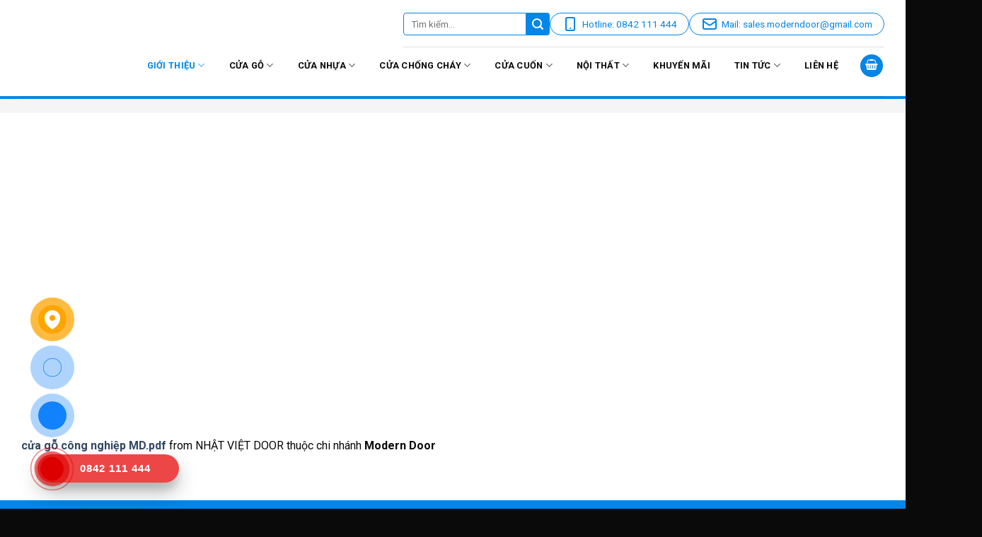

--- FILE ---
content_type: text/html; charset=UTF-8
request_url: https://nhatvietdoor.com/catalogue-san-pham/
body_size: 23460
content:

<!DOCTYPE html>
<html lang="vi" prefix="og: https://ogp.me/ns#" class="loading-site no-js">
<head>
	<!-- Google Tag Manager -->
<script>(function(w,d,s,l,i){w[l]=w[l]||[];w[l].push({'gtm.start':
new Date().getTime(),event:'gtm.js'});var f=d.getElementsByTagName(s)[0],
j=d.createElement(s),dl=l!='dataLayer'?'&l='+l:'';j.async=true;j.src=
'https://www.googletagmanager.com/gtm.js?id='+i+dl;f.parentNode.insertBefore(j,f);
})(window,document,'script','dataLayer','GTM-K2L3WDD');</script>
<!-- End Google Tag Manager -->
	<meta charset="UTF-8" />
	<link rel="profile" href="http://gmpg.org/xfn/11" />
	<link rel="pingback" href="https://nhatvietdoor.com/xmlrpc.php" />

	<script>(function(html){html.className = html.className.replace(/\bno-js\b/,'js')})(document.documentElement);</script>
    <link rel="preload" href="/wp-content/themes/flatsome/assets/css/icons/fl-icons.woff2" as="font" type="font/woff2" crossorigin>
    <meta name="viewport" content="width=device-width, initial-scale=1, maximum-scale=1" />
<!-- Open Graph Meta Tags generated by Blog2Social 721 - https://www.blog2social.com -->
<meta property="og:title" content="Catalogue sản phẩm"/>
<meta property="og:description" content="cửa gỗ công nghiệp MD.pdf from NHẬT VIỆT DOOR thuộc chi nhánh Modern Door"/>
<meta property="og:url" content="https://nhatvietdoor.com/catalogue-san-pham/"/>
<meta property="og:type" content="article"/>
<meta property="og:article:published_time" content="2023-06-09 21:47:53"/>
<meta property="og:article:modified_time" content="2024-10-11 12:01:36"/>
<!-- Open Graph Meta Tags generated by Blog2Social 721 - https://www.blog2social.com -->

<!-- Twitter Card generated by Blog2Social 721 - https://www.blog2social.com -->
<meta name="twitter:card" content="summary">
<meta name="twitter:title" content="Catalogue sản phẩm"/>
<meta name="twitter:description" content="cửa gỗ công nghiệp MD.pdf from NHẬT VIỆT DOOR thuộc chi nhánh Modern Door"/>
<!-- Twitter Card generated by Blog2Social 721 - https://www.blog2social.com -->
<meta name="author" content="thanhnosagoadmin"/>

<!-- Search Engine Optimization by Rank Math PRO - https://rankmath.com/ -->
<title>Catalogue sản phẩm</title>
<link rel="preload" as="font" href="https://nhatvietdoor.com/wp-content/themes/flatsome/assets/css/icons/fl-icons.woff2" crossorigin>
<meta name="description" content="Nhật Việt Door hiện đang cung cấp đa dạng các mặt hàng cửa như cửa chống cháy, cửa nhựa composite,..... Cùng xem catalogue của chúng tôi"/>
<meta name="robots" content="nofollow, noindex"/>
<meta property="og:locale" content="vi_VN" />
<meta property="og:type" content="article" />
<meta property="og:title" content="Catalogue sản phẩm" />
<meta property="og:description" content="Nhật Việt Door hiện đang cung cấp đa dạng các mặt hàng cửa như cửa chống cháy, cửa nhựa composite,..... Cùng xem catalogue của chúng tôi" />
<meta property="og:url" content="https://nhatvietdoor.com/catalogue-san-pham/" />
<meta property="og:site_name" content="Nhật Việt Door" />
<meta property="og:updated_time" content="2024-10-11T12:01:36+07:00" />
<meta property="article:published_time" content="2023-06-09T21:47:53+07:00" />
<meta property="article:modified_time" content="2024-10-11T12:01:36+07:00" />
<meta name="twitter:card" content="summary_large_image" />
<meta name="twitter:title" content="Catalogue sản phẩm" />
<meta name="twitter:description" content="Nhật Việt Door hiện đang cung cấp đa dạng các mặt hàng cửa như cửa chống cháy, cửa nhựa composite,..... Cùng xem catalogue của chúng tôi" />
<meta name="twitter:label1" content="Time to read" />
<meta name="twitter:data1" content="Less than a minute" />
<script type="application/ld+json" class="rank-math-schema-pro">{"@context":"https://schema.org","@graph":[{"@type":"Organization","@id":"https://nhatvietdoor.com/#organization","name":"Nhatvietdoor","url":"http://nhatvietdoor.com","logo":{"@type":"ImageObject","@id":"https://nhatvietdoor.com/#logo","url":"http://nhatvietdoor.com/wp-content/uploads/2020/12/LOGO-CHUAN-NVD-MOT-NHAT-250x250-1.png","contentUrl":"http://nhatvietdoor.com/wp-content/uploads/2020/12/LOGO-CHUAN-NVD-MOT-NHAT-250x250-1.png","caption":"Nh\u1eadt Vi\u1ec7t Door","inLanguage":"vi","width":"250","height":"250"}},{"@type":"WebSite","@id":"https://nhatvietdoor.com/#website","url":"https://nhatvietdoor.com","name":"Nh\u1eadt Vi\u1ec7t Door","alternateName":"nhatvietdoor","publisher":{"@id":"https://nhatvietdoor.com/#organization"},"inLanguage":"vi"},{"@type":"BreadcrumbList","@id":"https://nhatvietdoor.com/catalogue-san-pham/#breadcrumb","itemListElement":[{"@type":"ListItem","position":"1","item":{"@id":"http://nhatvietdoor.com","name":"Trang ch\u1ee7"}},{"@type":"ListItem","position":"2","item":{"@id":"https://nhatvietdoor.com/catalogue-san-pham/","name":"Catalogue s\u1ea3n ph\u1ea9m"}}]},{"@type":"WebPage","@id":"https://nhatvietdoor.com/catalogue-san-pham/#webpage","url":"https://nhatvietdoor.com/catalogue-san-pham/","name":"Catalogue s\u1ea3n ph\u1ea9m","datePublished":"2023-06-09T21:47:53+07:00","dateModified":"2024-10-11T12:01:36+07:00","isPartOf":{"@id":"https://nhatvietdoor.com/#website"},"inLanguage":"vi","breadcrumb":{"@id":"https://nhatvietdoor.com/catalogue-san-pham/#breadcrumb"}},{"@type":"Person","@id":"https://nhatvietdoor.com/catalogue-san-pham/#author","name":"thanhnosagoadmin","image":{"@type":"ImageObject","@id":"https://secure.gravatar.com/avatar/a74b469ae30124ee9a014cbe22c477d1?s=96&amp;d=mm&amp;r=g","url":"https://secure.gravatar.com/avatar/a74b469ae30124ee9a014cbe22c477d1?s=96&amp;d=mm&amp;r=g","caption":"thanhnosagoadmin","inLanguage":"vi"},"worksFor":{"@id":"https://nhatvietdoor.com/#organization"}},{"@type":"Article","headline":"Catalogue s\u1ea3n ph\u1ea9m","datePublished":"2023-06-09T21:47:53+07:00","dateModified":"2024-10-11T12:01:36+07:00","author":{"@id":"https://nhatvietdoor.com/catalogue-san-pham/#author","name":"thanhnosagoadmin"},"publisher":{"@id":"https://nhatvietdoor.com/#organization"},"description":"Nh\u1eadt Vi\u1ec7t Door hi\u1ec7n \u0111ang cung c\u1ea5p \u0111a d\u1ea1ng c\u00e1c m\u1eb7t h\u00e0ng c\u1eeda nh\u01b0 c\u1eeda ch\u1ed1ng ch\u00e1y, c\u1eeda nh\u1ef1a composite,..... C\u00f9ng xem catalogue c\u1ee7a ch\u00fang t\u00f4i","name":"Catalogue s\u1ea3n ph\u1ea9m","@id":"https://nhatvietdoor.com/catalogue-san-pham/#richSnippet","isPartOf":{"@id":"https://nhatvietdoor.com/catalogue-san-pham/#webpage"},"inLanguage":"vi","mainEntityOfPage":{"@id":"https://nhatvietdoor.com/catalogue-san-pham/#webpage"}}]}</script>
<!-- /Rank Math WordPress SEO plugin -->

<link rel='dns-prefetch' href='//cdn.jsdelivr.net' />
<link rel='dns-prefetch' href='//fonts.googleapis.com' />
<link rel='dns-prefetch' href='//fonts.gstatic.com' />
<link href='https://fonts.gstatic.com' crossorigin rel='preconnect' />
<link rel='prefetch' href='https://nhatvietdoor.com/wp-content/themes/flatsome/assets/js/chunk.countup.js?ver=3.16.2' />
<link rel='prefetch' href='https://nhatvietdoor.com/wp-content/themes/flatsome/assets/js/chunk.sticky-sidebar.js?ver=3.16.2' />
<link rel='prefetch' href='https://nhatvietdoor.com/wp-content/themes/flatsome/assets/js/chunk.tooltips.js?ver=3.16.2' />
<link rel='prefetch' href='https://nhatvietdoor.com/wp-content/themes/flatsome/assets/js/chunk.vendors-popups.js?ver=3.16.2' />
<link rel='prefetch' href='https://nhatvietdoor.com/wp-content/themes/flatsome/assets/js/chunk.vendors-slider.js?ver=3.16.2' />
<style id='classic-theme-styles-inline-css' type='text/css'>
/*! This file is auto-generated */
.wp-block-button__link{color:#fff;background-color:#32373c;border-radius:9999px;box-shadow:none;text-decoration:none;padding:calc(.667em + 2px) calc(1.333em + 2px);font-size:1.125em}.wp-block-file__button{background:#32373c;color:#fff;text-decoration:none}
</style>
<link data-minify="1" rel='stylesheet' id='contact-form-7-css' href='https://nhatvietdoor.com/wp-content/cache/min/1/wp-content/plugins/contact-form-7/includes/css/styles.css?ver=1760952149' type='text/css' media='all' />
<link data-minify="1" rel='stylesheet' id='devvn-quickbuy-style-css' href='https://nhatvietdoor.com/wp-content/cache/min/1/wp-content/plugins/devvn-quick-buy/css/devvn-quick-buy.css?ver=1760952113' type='text/css' media='all' />
<link rel='stylesheet' id='kk-star-ratings-css' href='https://nhatvietdoor.com/wp-content/plugins/kk-star-ratings/src/core/public/css/kk-star-ratings.min.css?ver=5.4.10.3' type='text/css' media='all' />
<style id='woocommerce-inline-inline-css' type='text/css'>
.woocommerce form .form-row .required { visibility: visible; }
</style>
<link data-minify="1" rel='stylesheet' id='flatsome-main-css' href='https://nhatvietdoor.com/wp-content/cache/min/1/wp-content/themes/flatsome/assets/css/flatsome.css?ver=1760952113' type='text/css' media='all' />
<style id='flatsome-main-inline-css' type='text/css'>
@font-face {
				font-family: "fl-icons";
				font-display: block;
				src: url(https://nhatvietdoor.com/wp-content/themes/flatsome/assets/css/icons/fl-icons.eot?v=3.16.2);
				src:
					url(https://nhatvietdoor.com/wp-content/themes/flatsome/assets/css/icons/fl-icons.eot#iefix?v=3.16.2) format("embedded-opentype"),
					url(https://nhatvietdoor.com/wp-content/themes/flatsome/assets/css/icons/fl-icons.woff2?v=3.16.2) format("woff2"),
					url(https://nhatvietdoor.com/wp-content/themes/flatsome/assets/css/icons/fl-icons.ttf?v=3.16.2) format("truetype"),
					url(https://nhatvietdoor.com/wp-content/themes/flatsome/assets/css/icons/fl-icons.woff?v=3.16.2) format("woff"),
					url(https://nhatvietdoor.com/wp-content/themes/flatsome/assets/css/icons/fl-icons.svg?v=3.16.2#fl-icons) format("svg");
			}
</style>
<link data-minify="1" rel='stylesheet' id='flatsome-shop-css' href='https://nhatvietdoor.com/wp-content/cache/min/1/wp-content/themes/flatsome/assets/css/flatsome-shop.css?ver=1760952113' type='text/css' media='all' />
<link data-minify="1" rel='stylesheet' id='flatsome-style-css' href='https://nhatvietdoor.com/wp-content/cache/min/1/wp-content/themes/one-theme/style.css?ver=1760952113' type='text/css' media='all' />
<link rel='stylesheet' id='flatsome-googlefonts-css' href='//fonts.googleapis.com/css?family=Roboto%3Aregular%2C500%2Cregular%2C700%2Cregular&#038;display=swap&#038;ver=3.9' type='text/css' media='all' />
<script type="text/template" id="tmpl-variation-template">
	<div class="woocommerce-variation-description">{{{ data.variation.variation_description }}}</div>
	<div class="woocommerce-variation-price">{{{ data.variation.price_html }}}</div>
	<div class="woocommerce-variation-availability">{{{ data.variation.availability_html }}}</div>
</script>
<script type="text/template" id="tmpl-unavailable-variation-template">
	<p>Rất tiếc, sản phẩm này hiện không tồn tại. Hãy chọn một phương thức kết hợp khác.</p>
</script>
<script   type='text/javascript' src='https://nhatvietdoor.com/wp-includes/js/jquery/jquery.min.js?ver=3.7.0' id='jquery-core-js'></script>
<script   type='text/javascript' src='https://nhatvietdoor.com/wp-includes/js/underscore.min.js?ver=1.13.4' id='underscore-js'></script>
<script type='text/javascript' id='wp-util-js-extra'>
/* <![CDATA[ */
var _wpUtilSettings = {"ajax":{"url":"\/wp-admin\/admin-ajax.php"}};
/* ]]> */
</script>
<script   type='text/javascript' src='https://nhatvietdoor.com/wp-includes/js/wp-util.min.js?ver=6.3.7' id='wp-util-js'></script>
<script   type='text/javascript' src='https://nhatvietdoor.com/wp-content/plugins/woocommerce/assets/js/jquery-blockui/jquery.blockUI.min.js?ver=2.7.0-wc.8.6.3' id='jquery-blockui-js' data-wp-strategy='defer'></script>
<script type='text/javascript' id='wc-add-to-cart-variation-js-extra'>
/* <![CDATA[ */
var wc_add_to_cart_variation_params = {"wc_ajax_url":"\/?wc-ajax=%%endpoint%%","i18n_no_matching_variations_text":"R\u1ea5t ti\u1ebfc, kh\u00f4ng c\u00f3 s\u1ea3n ph\u1ea9m n\u00e0o ph\u00f9 h\u1ee3p v\u1edbi l\u1ef1a ch\u1ecdn c\u1ee7a b\u1ea1n. H\u00e3y ch\u1ecdn m\u1ed9t ph\u01b0\u01a1ng th\u1ee9c k\u1ebft h\u1ee3p kh\u00e1c.","i18n_make_a_selection_text":"Ch\u1ecdn c\u00e1c t\u00f9y ch\u1ecdn cho s\u1ea3n ph\u1ea9m tr\u01b0\u1edbc khi cho s\u1ea3n ph\u1ea9m v\u00e0o gi\u1ecf h\u00e0ng c\u1ee7a b\u1ea1n.","i18n_unavailable_text":"R\u1ea5t ti\u1ebfc, s\u1ea3n ph\u1ea9m n\u00e0y hi\u1ec7n kh\u00f4ng t\u1ed3n t\u1ea1i. H\u00e3y ch\u1ecdn m\u1ed9t ph\u01b0\u01a1ng th\u1ee9c k\u1ebft h\u1ee3p kh\u00e1c."};
/* ]]> */
</script>
<script   type='text/javascript' src='https://nhatvietdoor.com/wp-content/plugins/woocommerce/assets/js/frontend/add-to-cart-variation.min.js?ver=8.6.3' id='wc-add-to-cart-variation-js' data-wp-strategy='defer'></script>
<script type='text/javascript' id='wc-add-to-cart-js-extra'>
/* <![CDATA[ */
var wc_add_to_cart_params = {"ajax_url":"\/wp-admin\/admin-ajax.php","wc_ajax_url":"\/?wc-ajax=%%endpoint%%","i18n_view_cart":"Xem gi\u1ecf h\u00e0ng","cart_url":"https:\/\/nhatvietdoor.com\/gio-hang\/","is_cart":"","cart_redirect_after_add":"no"};
/* ]]> */
</script>
<script   type='text/javascript' src='https://nhatvietdoor.com/wp-content/plugins/woocommerce/assets/js/frontend/add-to-cart.min.js?ver=8.6.3' id='wc-add-to-cart-js' defer data-wp-strategy='defer'></script>
<script   type='text/javascript' src='https://nhatvietdoor.com/wp-content/plugins/woocommerce/assets/js/js-cookie/js.cookie.min.js?ver=2.1.4-wc.8.6.3' id='js-cookie-js' defer data-wp-strategy='defer'></script>
<script type='text/javascript' id='woocommerce-js-extra'>
/* <![CDATA[ */
var woocommerce_params = {"ajax_url":"\/wp-admin\/admin-ajax.php","wc_ajax_url":"\/?wc-ajax=%%endpoint%%"};
/* ]]> */
</script>
<script   type='text/javascript' src='https://nhatvietdoor.com/wp-content/plugins/woocommerce/assets/js/frontend/woocommerce.min.js?ver=8.6.3' id='woocommerce-js' defer data-wp-strategy='defer'></script>
<link rel="https://api.w.org/" href="https://nhatvietdoor.com/wp-json/" /><link rel="alternate" type="application/json" href="https://nhatvietdoor.com/wp-json/wp/v2/pages/5496" /><link rel="EditURI" type="application/rsd+xml" title="RSD" href="https://nhatvietdoor.com/xmlrpc.php?rsd" />
<link rel='shortlink' href='https://nhatvietdoor.com/?p=5496' />
<link rel="alternate" type="application/json+oembed" href="https://nhatvietdoor.com/wp-json/oembed/1.0/embed?url=https%3A%2F%2Fnhatvietdoor.com%2Fcatalogue-san-pham%2F" />
<link rel="alternate" type="text/xml+oembed" href="https://nhatvietdoor.com/wp-json/oembed/1.0/embed?url=https%3A%2F%2Fnhatvietdoor.com%2Fcatalogue-san-pham%2F&#038;format=xml" />
<!-- Google Tag Manager -->
<script>(function(w,d,s,l,i){w[l]=w[l]||[];w[l].push({'gtm.start':
new Date().getTime(),event:'gtm.js'});var f=d.getElementsByTagName(s)[0],
j=d.createElement(s),dl=l!='dataLayer'?'&l='+l:'';j.async=true;j.src=
'https://www.googletagmanager.com/gtm.js?id='+i+dl;f.parentNode.insertBefore(j,f);
})(window,document,'script','dataLayer','GTM-K2L3WDD');</script>
<!-- End Google Tag Manager -->

<!-- Google Tag Manager -->
<script>(function(w,d,s,l,i){w[l]=w[l]||[];w[l].push({'gtm.start':
new Date().getTime(),event:'gtm.js'});var f=d.getElementsByTagName(s)[0],
j=d.createElement(s),dl=l!='dataLayer'?'&l='+l:'';j.async=true;j.src=
'https://www.googletagmanager.com/gtm.js?id='+i+dl;f.parentNode.insertBefore(j,f);
})(window,document,'script','dataLayer','GTM-W4T63TX');</script>
<!-- End Google Tag Manager -->
<meta name="google-site-verification" content="0aQqxUgae6jbJcPBV9-5twWrtn20lDr-q0yB0WLY4hA" />
<meta name="google-site-verification" content="0aQqxUgae6jbJcPBV9-5twWrtn20lDr-q0yB0WLY4hA" />		<script>
			document.documentElement.className = document.documentElement.className.replace( 'no-js', 'js' );
		</script>
				<style>
			.no-js img.lazyload { display: none; }
			figure.wp-block-image img.lazyloading { min-width: 150px; }
							.lazyload, .lazyloading { opacity: 0; }
				.lazyloaded {
					opacity: 1;
					transition: opacity 400ms;
					transition-delay: 0ms;
				}
					</style>
		<meta name="google-site-verification" content="0aQqxUgae6jbJcPBV9-5twWrtn20lDr-q0yB0WLY4hA" />
<meta name="google-site-verification" content="_0Sb_4Lyk65ppPqxEbwMM104B3ptwZA8JIkSqt1OUWE" />
<meta name="google-site-verification" content="zokyt1B5x02NPqoDCqxZipYtXdG8mYvbxIfC5OP6JaM" />
<script>
    (function($) {
  jQuery(document).ready(function($){
    $('.main-carousel').lazyFlickity({
        // options
        
        contain: true,
       imagesLoaded: true, 
       cellAlign: "left",
       wrapAround: true,
       prevNextButtons: true,
       percentPosition: false,
       pageDots: false, 
       rightToLeft: false, 
        autoPlay : 3000

      });
});
})(jQuery);
</script>

<!-- Schema Localbusiness -->
<script type="application/ld+json">
{
    "@context": "https://schema.org",
    "@type": "FurnitureStore",
    "name": "Nhật Việt Door",
    "legalName":"Công ty TNHH Đầu Tư và Sản Xuất thương mại nội thất Modern",
    "image": "http://nhatvietdoor.com/wp-content/uploads/2023/05/nhat-viet-door-logo-1-1024x390.png",
    "@id": "kg:/g/11kpp2_nwv",
    "url": "http://nhatvietdoor.com/",
    "mainEntityOfPage":"http://nhatvietdoor.com/",
    "description":"Nhật Việt Door là chi nhánh thuộc tổng công ty TNHH đầu tư sản xuất thương mại nội thất Modern. Hiện đang cung cấp đa dạng các mặt hàng cửa như cửa chống cháy, cửa nhựa composite, cửa gỗ, cửa gỗ công nghiệp, cửa nhựa Hàn Quốc, cửa nhựa lõi thép,… ",
    "telephone": "0855149149",
    "priceRange": "2000000 - 5000000",
    "address": {
        "@type": "PostalAddress",
        "streetAddress": "53/181 đường số 4, phường Bình Hưng Hoà B, Bình Tân",
        "addressRegion": "SG",
        "addressLocality": "Hồ Chí Minh",
        "postalCode": "100000",
        "addressCountry": "VN"
    },
     "areaServed":{
            "@type":"AdministrativeArea",
            "name":"Việt Nam",
            "@id":"kg:/m/01crd5",
            "url":"https://vi.wikipedia.org/wiki/Vi%E1%BB%87t_Nam",
            "hasMap":"https://www.google.com/maps?cid=12698937955444482750"
         },
    "geo": {
        "@type": "GeoCoordinates",
        "latitude": "10.7967809",
        "longitude": "106.5906156"
    },
    "sameAs": [
        "https://twitter.com/nhatvietdoor",
        "https://www.youtube.com/@nhatvietdoor/about",
        "https://www.linkedin.com/in/nhatvietdoor/",
        "https://www.pinterest.com/nhatvietdoor/",
        "https://www.tumblr.com/nhatvietdoor"
    ],
    "openingHoursSpecification": {
        "@type": "OpeningHoursSpecification",
        "dayOfWeek": [
            "Sunday",
            "Monday",
            "Tuesday",
            "Wednesday",
            "Thursday",
            "Friday",
            "Saturday"
        ],
        "opens": "07:30",
        "closes": "18:00"
    },
      "knowsAbout":[
               {
                  "@type":"FurnitureStore",
                  "additionalType":[
                     "https://vi.wikipedia.org/wiki/B%C3%A1n_l%E1%BA%BB"
                  ],
                  "sameAs":[
                     "https://vi.wikipedia.org/wiki/B%C3%A1n_l%E1%BA%BB"
                  ],
                  "name":"Bán lẻ",
                  "description":"Bán lẻ là quá trình bán hàng hóa hoặc dịch vụ tiêu dùng cho khách hàng thông qua nhiều kênh phân phối để kiếm lợi nhuận. Các nhà bán lẻ đáp ứng nhu cầu được xác định thông qua một chuỗi cung ứng. ",
                  "url":"https://vi.wikipedia.org/wiki/B%C3%A1n_l%E1%BA%BB",
                  "@id":"http://nhatvietdoor.com/#LocalBussiness"
               },
               {
"@type":"FurnitureStore",
                  "additionalType":[
                     "https://vi.wikipedia.org/wiki/Thi%E1%BA%BFt_k%E1%BA%BF_n%E1%BB%99i_th%E1%BA%A5t"
                  ],
                  "sameAs":[
                     "https://vi.wikipedia.org/wiki/Thi%E1%BA%BFt_k%E1%BA%BF_n%E1%BB%99i_th%E1%BA%A5t"
                  ],
                  "name":"Thiết Kế Nội Thất",
                  "description":"Thiết kế nội thất còn là một nghề kết hợp sự sáng tạo, kiến thức kỹ thuật và các kỹ năng kinh doanh",
                  "@id":"http://nhatvietdoor.com/#LocalBussiness"
               }
            ],
            "hasOfferCatalog":{
            "@type":"OfferCatalog",
            "itemListElement":[
            {
                  "@type":"ListItem",
                  "item":{
                     "@type":"Thing",
                     "@id":"http://nhatvietdoor.com/cua-go/#product",
                     "name":"Cửa gỗ",
                     "url":"http://nhatvietdoor.com/cua-go/"
                  }
               },
               {
                  "@type":"ListItem",
                  "item":{
                     "@type":"Thing",
                     "@id":"http://nhatvietdoor.com/cua-nhua/#product",
                     "name":"Cửa nhựa",
                     "url":"http://nhatvietdoor.com/cua-nhua/"
                  }
               },
               {
                  "@type":"ListItem",
                  "item":{
                     "@type":"Thing",
                     "@id":"http://nhatvietdoor.com/cua-chong-chay/#product",
                     "name":"Cửa chống cháy",
                     "url":"http://nhatvietdoor.com/cua-chong-chay/"
                  }
                    },
                    {
                  "@type":"ListItem",
                  "item":{
                     "@type":"Thing",
                     "@id":"http://nhatvietdoor.com/noi-that/#product",
                     "name":"Nội thất",
                     "url":"http://nhatvietdoor.com/noi-that/"
                }
                 }
                         ]
                          }
                        
              }
</script>
<!-- end schema localbusiness -->

<!-- Schema person -->
<script type="application/ld+json">
{
    "@context": "https://schema.org/",
    "@type": "Person",
    "name": "Trương Gia Minh",
    "url": "http://nhatvietdoor.com/ceo-truong-gia-minh/",
    "image": "http://nhatvietdoor.com/wp-content/uploads/2023/06/ceo-truong-gia-minh.jpg",
    "jobTitle": "CEO",
    "worksFor": {
        "@type": "Organization",
        "name": "CÔNG TY TNHH ĐẦU TƯ SẢN XUẤT THƯƠNG MẠI NỘI THẤT MODERN - CHI NHÁNH NHẬT VIỆT DOOR"
    }
}
</script>
<!-- end schema person -->


<!-- Google Tag Manager -->
<script>(function(w,d,s,l,i){w[l]=w[l]||[];w[l].push({'gtm.start':
new Date().getTime(),event:'gtm.js'});var f=d.getElementsByTagName(s)[0],
j=d.createElement(s),dl=l!='dataLayer'?'&l='+l:'';j.async=true;j.src=
'https://www.googletagmanager.com/gtm.js?id='+i+dl;f.parentNode.insertBefore(j,f);
})(window,document,'script','dataLayer','GTM-W4T63TX');</script>
<!-- End Google Tag Manager -->

<meta name="google-site-verification" content="0aQqxUgae6jbJcPBV9-5twWrtn20lDr-q0yB0WLY4hA" />
<!-- Google tag (gtag.js) -->
<script async src="https://www.googletagmanager.com/gtag/js?id=G-XFT1118SSG"></script>
<script>
  window.dataLayer = window.dataLayer || [];
  function gtag(){dataLayer.push(arguments);}
  gtag('js', new Date());

  gtag('config', 'G-XFT1118SSG');
</script>
<!-- Meta Pixel Code -->
<script>
!function(f,b,e,v,n,t,s)
{if(f.fbq)return;n=f.fbq=function(){n.callMethod?
n.callMethod.apply(n,arguments):n.queue.push(arguments)};
if(!f._fbq)f._fbq=n;n.push=n;n.loaded=!0;n.version='2.0';
n.queue=[];t=b.createElement(e);t.async=!0;
t.src=v;s=b.getElementsByTagName(e)[0];
s.parentNode.insertBefore(t,s)}(window, document,'script',
'https://connect.facebook.net/en_US/fbevents.js');
fbq('init', '3660068120925402');
fbq('track', 'PageView');
</script>
<noscript><img height="1" width="1" style="display:none"
src="https://www.facebook.com/tr?id=3660068120925402&ev=PageView&noscript=1"
/></noscript>
<!-- End Meta Pixel Code -->	<noscript><style>.woocommerce-product-gallery{ opacity: 1 !important; }</style></noscript>
	<link rel="icon" href="https://nhatvietdoor.com/wp-content/uploads/2023/08/cropped-48x48-favicon-32x32.png" sizes="32x32" />
<link rel="icon" href="https://nhatvietdoor.com/wp-content/uploads/2023/08/cropped-48x48-favicon-192x192.png" sizes="192x192" />
<link rel="apple-touch-icon" href="https://nhatvietdoor.com/wp-content/uploads/2023/08/cropped-48x48-favicon-180x180.png" />
<meta name="msapplication-TileImage" content="https://nhatvietdoor.com/wp-content/uploads/2023/08/cropped-48x48-favicon-270x270.png" />
<style id="custom-css" type="text/css">:root {--primary-color: #0286e7;}.container-width, .full-width .ubermenu-nav, .container, .row{max-width: 1250px}.row.row-collapse{max-width: 1220px}.row.row-small{max-width: 1242.5px}.row.row-large{max-width: 1280px}.header-main{height: 140px}#logo img{max-height: 140px}#logo{width:212px;}.header-top{min-height: 30px}.transparent .header-main{height: 90px}.transparent #logo img{max-height: 90px}.has-transparent + .page-title:first-of-type,.has-transparent + #main > .page-title,.has-transparent + #main > div > .page-title,.has-transparent + #main .page-header-wrapper:first-of-type .page-title{padding-top: 90px;}.header.show-on-scroll,.stuck .header-main{height:100px!important}.stuck #logo img{max-height: 100px!important}.header-bg-color {background-color: #ffffff}.header-bottom {background-color: #f1f1f1}.header-main .nav > li > a{line-height: 16px }.stuck .header-main .nav > li > a{line-height: 50px }@media (max-width: 549px) {.header-main{height: 70px}#logo img{max-height: 70px}}/* Color */.accordion-title.active, .has-icon-bg .icon .icon-inner,.logo a, .primary.is-underline, .primary.is-link, .badge-outline .badge-inner, .nav-outline > li.active> a,.nav-outline >li.active > a, .cart-icon strong,[data-color='primary'], .is-outline.primary{color: #0286e7;}/* Color !important */[data-text-color="primary"]{color: #0286e7!important;}/* Background Color */[data-text-bg="primary"]{background-color: #0286e7;}/* Background */.scroll-to-bullets a,.featured-title, .label-new.menu-item > a:after, .nav-pagination > li > .current,.nav-pagination > li > span:hover,.nav-pagination > li > a:hover,.has-hover:hover .badge-outline .badge-inner,button[type="submit"], .button.wc-forward:not(.checkout):not(.checkout-button), .button.submit-button, .button.primary:not(.is-outline),.featured-table .title,.is-outline:hover, .has-icon:hover .icon-label,.nav-dropdown-bold .nav-column li > a:hover, .nav-dropdown.nav-dropdown-bold > li > a:hover, .nav-dropdown-bold.dark .nav-column li > a:hover, .nav-dropdown.nav-dropdown-bold.dark > li > a:hover, .header-vertical-menu__opener ,.is-outline:hover, .tagcloud a:hover,.grid-tools a, input[type='submit']:not(.is-form), .box-badge:hover .box-text, input.button.alt,.nav-box > li > a:hover,.nav-box > li.active > a,.nav-pills > li.active > a ,.current-dropdown .cart-icon strong, .cart-icon:hover strong, .nav-line-bottom > li > a:before, .nav-line-grow > li > a:before, .nav-line > li > a:before,.banner, .header-top, .slider-nav-circle .flickity-prev-next-button:hover svg, .slider-nav-circle .flickity-prev-next-button:hover .arrow, .primary.is-outline:hover, .button.primary:not(.is-outline), input[type='submit'].primary, input[type='submit'].primary, input[type='reset'].button, input[type='button'].primary, .badge-inner{background-color: #0286e7;}/* Border */.nav-vertical.nav-tabs > li.active > a,.scroll-to-bullets a.active,.nav-pagination > li > .current,.nav-pagination > li > span:hover,.nav-pagination > li > a:hover,.has-hover:hover .badge-outline .badge-inner,.accordion-title.active,.featured-table,.is-outline:hover, .tagcloud a:hover,blockquote, .has-border, .cart-icon strong:after,.cart-icon strong,.blockUI:before, .processing:before,.loading-spin, .slider-nav-circle .flickity-prev-next-button:hover svg, .slider-nav-circle .flickity-prev-next-button:hover .arrow, .primary.is-outline:hover{border-color: #0286e7}.nav-tabs > li.active > a{border-top-color: #0286e7}.widget_shopping_cart_content .blockUI.blockOverlay:before { border-left-color: #0286e7 }.woocommerce-checkout-review-order .blockUI.blockOverlay:before { border-left-color: #0286e7 }/* Fill */.slider .flickity-prev-next-button:hover svg,.slider .flickity-prev-next-button:hover .arrow{fill: #0286e7;}/* Focus */.primary:focus-visible, .submit-button:focus-visible, button[type="submit"]:focus-visible { outline-color: #0286e7!important; }/* Background Color */[data-icon-label]:after, .secondary.is-underline:hover,.secondary.is-outline:hover,.icon-label,.button.secondary:not(.is-outline),.button.alt:not(.is-outline), .badge-inner.on-sale, .button.checkout, .single_add_to_cart_button, .current .breadcrumb-step{ background-color:#0286e7; }[data-text-bg="secondary"]{background-color: #0286e7;}/* Color */.secondary.is-underline,.secondary.is-link, .secondary.is-outline,.stars a.active, .star-rating:before, .woocommerce-page .star-rating:before,.star-rating span:before, .color-secondary{color: #0286e7}/* Color !important */[data-text-color="secondary"]{color: #0286e7!important;}/* Border */.secondary.is-outline:hover{border-color:#0286e7}/* Focus */.secondary:focus-visible, .alt:focus-visible { outline-color: #0286e7!important; }body{color: #0a0a0a}h1,h2,h3,h4,h5,h6,.heading-font{color: #0a0a0a;}body{font-family: Roboto, sans-serif;}body {font-weight: 400;font-style: normal;}.nav > li > a {font-family: Roboto, sans-serif;}.mobile-sidebar-levels-2 .nav > li > ul > li > a {font-family: Roboto, sans-serif;}.nav > li > a,.mobile-sidebar-levels-2 .nav > li > ul > li > a {font-weight: 700;font-style: normal;}h1,h2,h3,h4,h5,h6,.heading-font, .off-canvas-center .nav-sidebar.nav-vertical > li > a{font-family: Roboto, sans-serif;}h1,h2,h3,h4,h5,h6,.heading-font,.banner h1,.banner h2 {font-weight: 500;font-style: normal;}.alt-font{font-family: Roboto, sans-serif;}.alt-font {font-weight: 400!important;font-style: normal!important;}.header:not(.transparent) .header-nav-main.nav > li > a {color: #0a0a0a;}.header:not(.transparent) .header-nav-main.nav > li > a:hover,.header:not(.transparent) .header-nav-main.nav > li.active > a,.header:not(.transparent) .header-nav-main.nav > li.current > a,.header:not(.transparent) .header-nav-main.nav > li > a.active,.header:not(.transparent) .header-nav-main.nav > li > a.current{color: #0286e7;}.header-nav-main.nav-line-bottom > li > a:before,.header-nav-main.nav-line-grow > li > a:before,.header-nav-main.nav-line > li > a:before,.header-nav-main.nav-box > li > a:hover,.header-nav-main.nav-box > li.active > a,.header-nav-main.nav-pills > li > a:hover,.header-nav-main.nav-pills > li.active > a{color:#FFF!important;background-color: #0286e7;}.has-equal-box-heights .box-image {padding-top: 118%;}@media screen and (min-width: 550px){.products .box-vertical .box-image{min-width: 250px!important;width: 250px!important;}}.absolute-footer, html{background-color: #0a0a0a}button[name='update_cart'] { display: none; }.nav-vertical-fly-out > li + li {border-top-width: 1px; border-top-style: solid;}/* Custom CSS */.ratio-slider .flickity-viewport {height: unset !important;aspect-ratio: 1920/750;object-fit: cover;}@media screen and (min-width: 1024px) {.ratio-slider .flickity-page-dots { bottom: 30px;}}.label-new.menu-item > a:after{content:"New";}.label-hot.menu-item > a:after{content:"Hot";}.label-sale.menu-item > a:after{content:"Sale";}.label-popular.menu-item > a:after{content:"Popular";}</style></head>

<body class="page-template-default page page-id-5496 theme-flatsome woocommerce-no-js lightbox nav-dropdown-has-arrow nav-dropdown-has-shadow nav-dropdown-has-border">


<a class="skip-link screen-reader-text" href="#main">Skip to content</a>

<div id="wrapper">

	
	<header id="header" class="header has-sticky sticky-jump">
		<div class="header-wrapper">
			<div id="masthead" class="header-main ">
      <div class="header-inner flex-row container logo-left medium-logo-center" role="navigation">

          <!-- Logo -->
          <div id="logo" class="flex-col logo">
            
<!-- Header logo -->
<a href="https://nhatvietdoor.com/" title="Nhật Việt Door - Vẻ đẹp đến từ sự đơn giản!" rel="home">
		<img width="512" height="195"   alt="Nhật Việt Door" data-src="https://nhatvietdoor.com/wp-content/uploads/2023/09/512x195.png" class="header_logo header-logo lazyload" src="[data-uri]" /><noscript><img width="512" height="195" src="https://nhatvietdoor.com/wp-content/uploads/2023/09/512x195.png" class="header_logo header-logo" alt="Nhật Việt Door"/></noscript><img  width="170" height="65"   alt="Nhật Việt Door" data-src="https://nhatvietdoor.com/wp-content/uploads/2023/11/logo-nhat-viet-door.png" class="header-logo-dark lazyload" src="[data-uri]" /><noscript><img  width="170" height="65" src="https://nhatvietdoor.com/wp-content/uploads/2023/11/logo-nhat-viet-door.png" class="header-logo-dark" alt="Nhật Việt Door"/></noscript></a>
          </div>

          <!-- Mobile Left Elements -->
          <div class="flex-col show-for-medium flex-left">
            <ul class="mobile-nav nav nav-left ">
              <li class="nav-icon has-icon">
  		<a href="#" data-open="#main-menu" data-pos="left" data-bg="main-menu-overlay" data-color="" class="is-small" aria-label="Menu" aria-controls="main-menu" aria-expanded="false">

		  <i class="icon-menu" ></i>
		  		</a>
	</li>
            </ul>
          </div>

          <!-- Left Elements -->
          <div class="flex-col hide-for-medium flex-left
            flex-grow">
            <ul class="header-nav header-nav-main nav nav-left  nav-spacing-xlarge nav-uppercase" >
                          </ul>
          </div>

          <!-- Right Elements -->
          <div class="flex-col hide-for-medium flex-right">
            <ul class="header-nav header-nav-main nav nav-right  nav-spacing-xlarge nav-uppercase">
              <li class="html custom html_topbar_right">    <!--  -->
    <div class="header_top">
      <div class="header_search">
        <div class="searchform-wrapper ux-search-box relative is-normal"><form role="search" method="get" class="searchform" action="https://nhatvietdoor.com/">
	<div class="flex-row relative">
						<div class="flex-col flex-grow">
			<label class="screen-reader-text" for="woocommerce-product-search-field-0">Tìm kiếm:</label>
			<input type="search" id="woocommerce-product-search-field-0" class="search-field mb-0" placeholder="Tìm kiếm&hellip;" value="" name="s" />
			<input type="hidden" name="post_type" value="product" />
					</div>
		<div class="flex-col">
			<button type="submit" value="Tìm kiếm" class="ux-search-submit submit-button secondary button  icon mb-0" aria-label="Submit">
				<i class="icon-search" ></i>			</button>
		</div>
	</div>
	<div class="live-search-results text-left z-top"></div>
</form>
</div>      </div>
      <div class="header_contact">
        <a href="tel:0842 111 444" > 
          <svg xmlns="http://www.w3.org/2000/svg" fill="none" viewBox="0 0 24 24" stroke="currentColor" stroke-width="2"> <path stroke-linecap="round" stroke-linejoin="round" d="M12 18h.01M8 21h8a2 2 0 002-2V5a2 2 0 00-2-2H8a2 2 0 00-2 2v14a2 2 0 002 2z"></path> </svg> 
          <span>Hotline: 0842 111 444</span> 
        </a>
        <a href="mailto:sales.moderndoor@gmail.com" > 
          <svg xmlns="http://www.w3.org/2000/svg" fill="none" viewBox="0 0 24 24" stroke="currentColor" stroke-width="2"> <path stroke-linecap="round" stroke-linejoin="round" d="M3 8l7.89 5.26a2 2 0 002.22 0L21 8M5 19h14a2 2 0 002-2V7a2 2 0 00-2-2H5a2 2 0 00-2 2v10a2 2 0 002 2z"></path> </svg> 
          <span >Mail: sales.moderndoor@gmail.com</span> 
        </a>
      </div>
    </div>

    <!--  -->

    </li><li id="menu-item-4709" class="menu-item menu-item-type-post_type menu-item-object-page current-menu-ancestor current-menu-parent current_page_parent current_page_ancestor menu-item-has-children menu-item-4709 active menu-item-design-default has-dropdown"><a href="https://nhatvietdoor.com/gioi-thieu/" class="nav-top-link" aria-expanded="false" aria-haspopup="menu">Giới thiệu<i class="icon-angle-down" ></i></a>
<ul class="sub-menu nav-dropdown nav-dropdown-default">
	<li id="menu-item-5543" class="menu-item menu-item-type-post_type menu-item-object-page menu-item-5543"><a href="https://nhatvietdoor.com/ho-so-nang-luc/">Hồ sơ năng lực</a></li>
	<li id="menu-item-5505" class="menu-item menu-item-type-post_type menu-item-object-page current-menu-item page_item page-item-5496 current_page_item menu-item-5505 active"><a href="https://nhatvietdoor.com/catalogue-san-pham/" aria-current="page">Catalogue sản phẩm</a></li>
	<li id="menu-item-5545" class="menu-item menu-item-type-post_type menu-item-object-page menu-item-5545"><a href="https://nhatvietdoor.com/quy-mo-xuong-san-xuat-cua-nhat-viet-door/">Quy mô xưởng sản xuất</a></li>
	<li id="menu-item-8668" class="menu-item menu-item-type-custom menu-item-object-custom menu-item-8668"><a href="https://nhatvietdoor.com/category/cong-trinh-thi-cong/">Công trình thi công</a></li>
	<li id="menu-item-5546" class="menu-item menu-item-type-post_type menu-item-object-page menu-item-5546"><a href="https://nhatvietdoor.com/ceo-phan-trong/">CEO Phan Trọng</a></li>
</ul>
</li>
<li id="menu-item-5196" class="menu-item menu-item-type-custom menu-item-object-custom menu-item-has-children menu-item-5196 menu-item-design-default has-dropdown"><a href="http://nhatvietdoor.com/cua-go/" class="nav-top-link" aria-expanded="false" aria-haspopup="menu">Cửa gỗ<i class="icon-angle-down" ></i></a>
<ul class="sub-menu nav-dropdown nav-dropdown-default">
	<li id="menu-item-5387" class="menu-item menu-item-type-custom menu-item-object-custom menu-item-5387"><a href="http://nhatvietdoor.com/cua-go/cua-go-cao-cap/">Cửa gỗ cao cấp</a></li>
	<li id="menu-item-13226" class="menu-item menu-item-type-custom menu-item-object-custom menu-item-13226"><a href="https://nhatvietdoor.com/cua-go/cua-go-carbon/">Cửa gỗ carbon</a></li>
	<li id="menu-item-5177" class="menu-item menu-item-type-custom menu-item-object-custom menu-item-5177"><a href="http://nhatvietdoor.com/cua-go/cua-go-cong-nghiep-hdf/">Cửa gỗ HDF</a></li>
	<li id="menu-item-5178" class="menu-item menu-item-type-custom menu-item-object-custom menu-item-5178"><a href="http://nhatvietdoor.com/cua-go/cua-go-cong-nghiep-hdf-veneer/">Cửa gỗ HDF Veneer</a></li>
	<li id="menu-item-5179" class="menu-item menu-item-type-custom menu-item-object-custom menu-item-5179"><a href="http://nhatvietdoor.com/cua-go/cua-go-cong-nghiep-laminate/">Cửa gỗ MDF Laminate</a></li>
	<li id="menu-item-5180" class="menu-item menu-item-type-custom menu-item-object-custom menu-item-5180"><a href="http://nhatvietdoor.com/cua-go/cua-go-cong-nghiep-mdf-melamine/">Cửa gỗ MDF Melamine</a></li>
</ul>
</li>
<li id="menu-item-5197" class="menu-item menu-item-type-custom menu-item-object-custom menu-item-has-children menu-item-5197 menu-item-design-default has-dropdown"><a href="http://nhatvietdoor.com/cua-nhua/" class="nav-top-link" aria-expanded="false" aria-haspopup="menu">Cửa nhựa<i class="icon-angle-down" ></i></a>
<ul class="sub-menu nav-dropdown nav-dropdown-default">
	<li id="menu-item-5388" class="menu-item menu-item-type-custom menu-item-object-custom menu-item-5388"><a href="http://nhatvietdoor.com/cua-nhua/cua-nhua-cao-cap/">Cửa nhựa cao cấp</a></li>
	<li id="menu-item-5184" class="menu-item menu-item-type-custom menu-item-object-custom menu-item-5184"><a href="http://nhatvietdoor.com/cua-nhua/cua-nhua-composite-2/">Cửa nhựa Composite</a></li>
	<li id="menu-item-8733" class="menu-item menu-item-type-custom menu-item-object-custom menu-item-8733"><a href="https://nhatvietdoor.com/cua-nhua/cua-nhua-composite-dai-loan/">Cửa nhựa Composite Đài Loan</a></li>
	<li id="menu-item-5185" class="menu-item menu-item-type-custom menu-item-object-custom menu-item-5185"><a href="http://nhatvietdoor.com/cua-nhua/cua-nhua-abs-han-quoc/">Cửa nhựa ABS Hàn Quốc</a></li>
	<li id="menu-item-5186" class="menu-item menu-item-type-custom menu-item-object-custom menu-item-5186"><a href="http://nhatvietdoor.com/cua-nhua/cua-nhua-dai-loan/">Cửa nhựa Đài Loan</a></li>
	<li id="menu-item-5992" class="menu-item menu-item-type-custom menu-item-object-custom menu-item-5992"><a href="http://nhatvietdoor.com/cua-nhua/cua-nhua-go-sungyu-dai-loan/">Cửa nhựa gỗ Sungyu Đài Loan</a></li>
	<li id="menu-item-9357" class="menu-item menu-item-type-custom menu-item-object-custom menu-item-9357"><a href="https://nhatvietdoor.com/cua-nhua/cua-nhua-pvc-dai-loan/">Cửa nhựa PVC Đài Loan</a></li>
	<li id="menu-item-12591" class="menu-item menu-item-type-custom menu-item-object-custom menu-item-12591"><a href="https://nhatvietdoor.com/cua-nhua/cua-danh-cho-be/">Cửa dành cho bé</a></li>
	<li id="menu-item-12592" class="menu-item menu-item-type-custom menu-item-object-custom menu-item-12592"><a href="https://nhatvietdoor.com/cua-nhua/cua-lua/">Cửa lùa</a></li>
	<li id="menu-item-12594" class="menu-item menu-item-type-custom menu-item-object-custom menu-item-12594"><a href="https://nhatvietdoor.com/cua-nhua/cua-phao-chi-noi/">Cửa phào chỉ nổi</a></li>
	<li id="menu-item-12593" class="menu-item menu-item-type-custom menu-item-object-custom menu-item-12593"><a href="https://nhatvietdoor.com/cua-nhua/cua-cho-thu-cung/">Cửa cho thú cưng</a></li>
	<li id="menu-item-12595" class="menu-item menu-item-type-custom menu-item-object-custom menu-item-12595"><a href="https://nhatvietdoor.com/cua-nhua/cua-tron-phang/">Cửa trơn phẳng</a></li>
	<li id="menu-item-5187" class="menu-item menu-item-type-custom menu-item-object-custom menu-item-5187"><a href="http://nhatvietdoor.com/cua-nhua/cua-nhua-gia-go/">Cửa nhựa giả gỗ</a></li>
	<li id="menu-item-5389" class="menu-item menu-item-type-custom menu-item-object-custom menu-item-5389"><a href="http://nhatvietdoor.com/cua-nhua/cua-nhua-gia-re/">Cửa nhựa giá rẻ</a></li>
</ul>
</li>
<li id="menu-item-5175" class="menu-item menu-item-type-custom menu-item-object-custom menu-item-has-children menu-item-5175 menu-item-design-default has-dropdown"><a href="http://nhatvietdoor.com/cua-chong-chay/" class="nav-top-link" aria-expanded="false" aria-haspopup="menu">Cửa chống cháy<i class="icon-angle-down" ></i></a>
<ul class="sub-menu nav-dropdown nav-dropdown-default">
	<li id="menu-item-5181" class="menu-item menu-item-type-custom menu-item-object-custom menu-item-5181"><a href="http://nhatvietdoor.com/cua-chong-chay/cua-go-chong-chay/">Cửa gỗ chống cháy</a></li>
	<li id="menu-item-5182" class="menu-item menu-item-type-custom menu-item-object-custom menu-item-5182"><a href="http://nhatvietdoor.com/cua-chong-chay/cua-thep-chong-chay/">Cửa thép chống cháy</a></li>
	<li id="menu-item-10565" class="menu-item menu-item-type-custom menu-item-object-custom menu-item-10565"><a href="https://nhatvietdoor.com/cua-chong-chay/cua-thep-van-go/">Cửa thép vân gỗ</a></li>
	<li id="menu-item-5188" class="menu-item menu-item-type-custom menu-item-object-custom menu-item-5188"><a href="http://nhatvietdoor.com/cua-nhom-xingfa-chinh-hang/">Cửa nhôm Xingfa</a></li>
</ul>
</li>
<li id="menu-item-8499" class="menu-item menu-item-type-custom menu-item-object-custom menu-item-has-children menu-item-8499 menu-item-design-default has-dropdown"><a href="https://nhatvietdoor.com/cua-cuon/" class="nav-top-link" aria-expanded="false" aria-haspopup="menu">Cửa cuốn<i class="icon-angle-down" ></i></a>
<ul class="sub-menu nav-dropdown nav-dropdown-default">
	<li id="menu-item-8502" class="menu-item menu-item-type-custom menu-item-object-custom menu-item-8502"><a href="https://nhatvietdoor.com/cua-cuon/cua-cuon-nha-pho/">Cửa cuốn nhà phố</a></li>
	<li id="menu-item-8500" class="menu-item menu-item-type-custom menu-item-object-custom menu-item-8500"><a href="https://nhatvietdoor.com/cua-cuon/cua-cuon-cong-nghiep/">Cửa cuốn công nghiệp</a></li>
	<li id="menu-item-8501" class="menu-item menu-item-type-custom menu-item-object-custom menu-item-8501"><a href="https://nhatvietdoor.com/cua-cuon/cua-cuon-gara/">Cửa cuốn Gara</a></li>
</ul>
</li>
<li id="menu-item-5174" class="menu-item menu-item-type-custom menu-item-object-custom menu-item-has-children menu-item-5174 menu-item-design-default has-dropdown"><a href="http://nhatvietdoor.com/noi-that/" class="nav-top-link" aria-expanded="false" aria-haspopup="menu">Nội thất<i class="icon-angle-down" ></i></a>
<ul class="sub-menu nav-dropdown nav-dropdown-default">
	<li id="menu-item-7231" class="menu-item menu-item-type-custom menu-item-object-custom menu-item-7231"><a href="http://nhatvietdoor.com/khoa-dien-tu/">Khóa điện tử</a></li>
	<li id="menu-item-10815" class="menu-item menu-item-type-custom menu-item-object-custom menu-item-10815"><a href="https://nhatvietdoor.com/khoa-dien-tu/khoa-dien-tu-sharp/">Khóa điện tử Sharp</a></li>
	<li id="menu-item-10816" class="menu-item menu-item-type-custom menu-item-object-custom menu-item-10816"><a href="https://nhatvietdoor.com/khoa-dien-tu/khoa-dien-tu-kassler/">Khóa điện tử Kassler</a></li>
	<li id="menu-item-12476" class="menu-item menu-item-type-custom menu-item-object-custom menu-item-12476"><a href="https://nhatvietdoor.com/khoa-dien-tu/khoa-dien-tu-usuno/">Khóa điện tử USUNO</a></li>
	<li id="menu-item-7730" class="menu-item menu-item-type-custom menu-item-object-custom menu-item-7730"><a href="http://nhatvietdoor.com/noi-that/go-nhua-ngoai-troi/">Sàn gỗ ngoài trời</a></li>
	<li id="menu-item-5183" class="menu-item menu-item-type-custom menu-item-object-custom menu-item-5183"><a href="http://nhatvietdoor.com/noi-that/giuong-ngu-cong-nghiep/">Giường ngủ</a></li>
</ul>
</li>
<li id="menu-item-12711" class="menu-item menu-item-type-custom menu-item-object-custom menu-item-12711 menu-item-design-default"><a href="https://nhatvietdoor.com/khuyen-mai/" class="nav-top-link">Khuyến mãi</a></li>
<li id="menu-item-4712" class="menu-item menu-item-type-taxonomy menu-item-object-category menu-item-has-children menu-item-4712 menu-item-design-default has-dropdown"><a href="https://nhatvietdoor.com/category/tin-tuc/" class="nav-top-link" aria-expanded="false" aria-haspopup="menu">Tin Tức<i class="icon-angle-down" ></i></a>
<ul class="sub-menu nav-dropdown nav-dropdown-default">
	<li id="menu-item-11282" class="menu-item menu-item-type-custom menu-item-object-custom menu-item-11282"><a href="https://nhatvietdoor.com/category/video/">Video</a></li>
</ul>
</li>
<li id="menu-item-4710" class="menu-item menu-item-type-post_type menu-item-object-page menu-item-4710 menu-item-design-default"><a href="https://nhatvietdoor.com/lien-he/" class="nav-top-link">Liên hệ</a></li>
<li class="cart-item has-icon has-dropdown">
<div class="header-button">
<a href="https://nhatvietdoor.com/gio-hang/" title="Giỏ hàng" class="header-cart-link icon primary button circle is-small">



    <i class="icon-shopping-basket"
    data-icon-label="0">
  </i>
  </a>
</div>
 <ul class="nav-dropdown nav-dropdown-default">
    <li class="html widget_shopping_cart">
      <div class="widget_shopping_cart_content">
        

	<p class="woocommerce-mini-cart__empty-message">Chưa có sản phẩm trong giỏ hàng.</p>


      </div>
    </li>
     </ul>

</li>
            </ul>
          </div>

          <!-- Mobile Right Elements -->
          <div class="flex-col show-for-medium flex-right">
            <ul class="mobile-nav nav nav-right ">
                          </ul>
          </div>

      </div>

            <div class="container"><div class="top-divider full-width"></div></div>
      </div>

<div class="header-bg-container fill"><div class="header-bg-image fill"></div><div class="header-bg-color fill"></div></div>		</div>
	</header>

	
	<main id="main" class="">
	<section class="breadcrumb">
		<div class="container">
				</div>
		<!-- Google Tag Manager (noscript) -->
<noscript><iframe src="https://www.googletagmanager.com/ns.html?id=GTM-K2L3WDD"
height="0" width="0" style="display:none;visibility:hidden"></iframe></noscript>
<!-- End Google Tag Manager (noscript) -->
	</section>
<div id="content" class="content-area page-wrapper" role="main">
	<div class="row row-main">
		<div class="large-12 col">
			<div class="col-inner">

				
									
						<p><iframe src="https://www.slideshare.net/slideshow/embed_code/key/DqIksSfDti8Jxy?hostedIn=slideshare&amp;page=upload" width="476" height="400" frameborder="0" marginwidth="0" marginheight="0" scrolling="no"></iframe></p>
<div style="margin-bottom: 5px;"><a href="https://www.slideshare.net/slideshow/h-s-nang-l-c-nvd-2024-h-s-nang-l-c-nvd-2024/272336979" target="_blank" rel="noopener"><strong>cửa gỗ công nghiệp MD.pdf</strong></a> from NHẬT VIỆT DOOR thuộc chi nhánh <strong>Modern Door</strong></div>

						
												</div>
		</div>
	</div>
</div>


</main>

<footer id="footer" class="footer-wrapper">

		<section class="section" id="section_1018723556">
		<div class="bg section-bg fill bg-fill bg-loaded bg-loaded" >

			
			
			

		</div>

		

		<div class="section-content relative">
			

<div class="row"  id="row-536614581">


	<div id="col-493359774" class="col medium-6 small-12 large-3"  >
				<div class="col-inner"  >
			
			

		<div class="footer_title">
				

CÔNG TY TNHH ĐẦU TƯ SẢN XUẤT THƯƠNG MẠI NỘI THẤT MODERN - CHI NHÁNH NHẬT VIỆT DOOR
		</div>
	
	<div id="text-954863288" class="text">
		

<div class="flex bottom-footer-col-1-list last:mb-0">
<div class="text-white">
<p><strong>Địa chỉ:</strong> 53/181 đường số 4, phường Bình Hưng Hoà B, Bình Tân, Tp Hồ Chí Minh</p>
</div>
</div>
<div class="flex bottom-footer-col-1-list last:mb-0">
<div class="text-white">
<p><strong>Email: </strong>nhatvietdoor@gmail.com. </p>
</div>
</div>
<div class="flex bottom-footer-col-1-list last:mb-0">
<div class="text-white">
<p><strong>CSKH:</strong> <a href="tel:0855.149.149">0855.149.149</a></p>
</div>
</div>
<div class="flex bottom-footer-col-1-list last:mb-0">
<div class="text-white">
<p>www.nhatvietdoor.com</p>
</div>
</div>
		
<style>
#text-954863288 {
  line-height: 2;
  color: rgb(255,255,255);
}
#text-954863288 > * {
  color: rgb(255,255,255);
}
</style>
	</div>
	
<div class="social-icons follow-icons" ><a href="https://www.facebook.com/share/1JnmYLR1fP/?mibextid=wwXIfr" target="_blank" data-label="Facebook" rel="noopener noreferrer nofollow" class="icon primary button circle facebook tooltip" title="Follow on Facebook" aria-label="Follow on Facebook"><i class="icon-facebook" ></i></a><a href="https://www.tiktok.com/@cuachongchay1?_t=ZS-8xLq0CpVtlH&_r=1" target="_blank" rel="noopener noreferrer nofollow" data-label="TikTok" class="icon primary button circle tiktok tooltip" title="Follow on TikTok" aria-label="Follow on TikTok"><i class="icon-tiktok" ></i></a><a href="#" target="_blank" data-label="Twitter" rel="noopener noreferrer nofollow" class="icon primary button circle  twitter tooltip" title="Follow on Twitter" aria-label="Follow on Twitter"><i class="icon-twitter" ></i></a><a href="https://youtube.com/@nhacungcapcua-nhatvietdoor?si=JQUz3oKQG7uLL_Gc" target="_blank" rel="noopener noreferrer nofollow" data-label="YouTube" class="icon primary button circle  youtube tooltip" title="Follow on YouTube" aria-label="Follow on YouTube"><i class="icon-youtube" ></i></a></div>

		<div class="footer_title">
				

HỆ THỐNG XƯỞNG SẢN XUẤT
		</div>
	
	<div id="text-1089759549" class="text">
		

<p>XƯỞNG MIỀN TRUNG : Lô B3, Cụm Công nghiệp Trảng Nhật 2, Xã Điện Hòa, Thị Xã Điện Bàn, Tỉnh Quảng Nam</p>
<p>XƯỞNG MIỀN NAM I : Số 606/23 Quốc lộ 13, Hiệp Bình Phước, TP. Thủ Đức, TP.HCM</p>
<p>XƯỞNG MIỀN NAM II : D4/36D Ấp 4, Xã Hưng Long, Huyện Bình Chánh, TP.HCM</p>
<p>TỔNG KHO : Ấp 6, Đường Cây Bài, Xã Phước Vĩnh An, Củ Chi, Tp.HCM</p>
		
<style>
#text-1089759549 {
  line-height: 2;
  color: rgb(255,255,255);
}
#text-1089759549 > * {
  color: rgb(255,255,255);
}
</style>
	</div>
	

		</div>
					</div>

	

	<div id="col-1832873701" class="col medium-6 small-12 large-3"  >
				<div class="col-inner"  >
			
			

		<div class="footer_title">
				

CHI NHÁNH MIỀN TRUNG
		</div>
	
	<div id="text-153905076" class="text">
		

<p>SHOWROOM III : Lô B3, Cụm Công Nghiệp Trảng Nhật 2, Xã Điện Hòa, Điện Bàn, Quảng Nam</p>
<p>SHOWROOM IV : 12 Phùng Khác Khoan , P. Đống Đa , TP.Quy Nhơn , Tỉnh Bình Định</p>
		
<style>
#text-153905076 {
  line-height: 2;
  color: rgb(255,255,255);
}
#text-153905076 > * {
  color: rgb(255,255,255);
}
</style>
	</div>
	
		<div class="footer_title">
				

CHI NHÁNH MIỀN NAM
		</div>
	
	<div id="text-965958538" class="text">
		

<p class="mt-1.5">SHOWROOM V : 1178 Phạm Văn Đồng, KP.5, P.Linh Tây, Q.Thủ Đức, TP.HCM</p>
<p class="mt-1.5">SHOWROOM VI: 183 Kinh Dương Vương, P.12, Quận 6, TP.HCM</p>
<p>SHOWROOM VII: 182/15B Đường số 6, P. Bình Hưng Hoà B, Q. Bình Tân, TP.HCM</p>
<p>ID: 051095</p>
		
<style>
#text-965958538 {
  line-height: 2;
  color: rgb(255,255,255);
}
#text-965958538 > * {
  color: rgb(255,255,255);
}
</style>
	</div>
	

		</div>
					</div>

	

	<div id="col-220813916" class="col medium-6 small-12 large-3"  >
				<div class="col-inner"  >
			
			

		<div class="footer_title">
				

BÀi viết xem nhiều
		</div>
	
	<div id="text-1664304626" class="text">
		

<p><span style="color: #ffffff;"><a style="color: #ffffff;" href="http://nhatvietdoor.com/cua-go-cong-nghiep/" target="_blank" rel="noopener">Cửa gỗ công nghiệp</a></span></p>
<p><span style="color: #ffffff;"><a style="color: #ffffff;" href="https://nhatvietdoor.com/bao-gia-cua-nhua-composite/" target="_blank" rel="noopener">Cửa nhựa composite</a></span></p>
<p><span style="color: #ffffff;"><a style="color: #ffffff;" href="https://nhatvietdoor.com/bang-bao-gia-cua-nhua-dai-loan/" target="_blank" rel="noopener">Cửa nhựa Đài Loan</a></span></p>
<p><span style="color: #ffffff;"><a style="color: #ffffff;" href="https://nhatvietdoor.com/bao-gia-cua-nhua-han-quoc/" target="_blank" rel="noopener">Cửa nhựa Hàn Quốc</a></span></p>
<p><span style="color: #ffffff;"><a style="color: #ffffff;" href="https://nhatvietdoor.com/cua-phong-ngu/" target="_blank" rel="noopener">Cửa phòng ngủ</a></span></p>
<p><span style="color: #ffffff;"><a style="color: #ffffff;" href="https://nhatvietdoor.com/cua-nhua-nha-ve-sinh-toilet/" target="_blank" rel="noopener">Cửa nhựa nhà vệ sinh</a></span></p>
<p><span style="color: #ffffff;"><a style="color: #ffffff;" href="https://nhatvietdoor.com/bao-gia-cua-thep-chong-chay/" target="_blank" rel="noopener">Cửa thép chống cháy</a></span></p>
<p><span style="color: #ffffff;"><a style="color: #ffffff;" href="https://nhatvietdoor.com/bao-gia-cua-thep-van-go/" target="_blank" rel="noopener">Cửa thép vân gỗ</a></span></p>
<p><span style="color: #ffffff;"><a style="color: #ffffff;" href="https://nhatvietdoor.com/cua-lua-go/" target="_blank" rel="noopener">Cửa lùa gỗ</a></span></p>
<p><span style="color: #ffffff;"><a style="color: #ffffff;" href="https://nhatvietdoor.com/cua-lua-nhua/">Cửa lùa nhựa</a></span></p>
<p><span style="color: #ffffff;"><a style="color: #ffffff;" href="https://nhatvietdoor.com/cua-vom-go/">Cửa vòm gỗ</a></span></p>
<p><span style="color: #ffffff;"><a style="color: #ffffff;" href="https://nhatvietdoor.com/cua-vom-nhua/" data-wplink-edit="true">Mẫu cửa vòm nhựa</a></span></p>
<p><span style="color: #ffffff;"><a style="color: #ffffff;" href="https://nhatvietdoor.com/cua-giau-khuon/" target="_blank" rel="noopener">Cửa giấu khuôn</a></span></p>
<p><span style="color: #ffffff;"><a style="color: #ffffff;" href="https://nhatvietdoor.com/cua-go/cua-go-cao-cap/" target="_blank" rel="noopener">Cửa gỗ cao cấp</a></span></p>
<p><span style="color: #fffcfc;"><a style="color: #fffcfc;" href="https://nhatvietdoor.com/cua-cach-am-phong-ngu/" target="_blank" rel="noopener">Cửa cách âm</a></span></p>
		
<style>
#text-1664304626 {
  color: rgb(255,255,255);
}
#text-1664304626 > * {
  color: rgb(255,255,255);
}
</style>
	</div>
	

		</div>
					</div>

	

	<div id="col-164300297" class="col medium-6 small-12 large-3"  >
				<div class="col-inner"  >
			
			

		<div class="footer_title">
				

NHẬT VIỆT DOOR
		</div>
	




	<div id="text-3546168468" class="text">
		

<ul>
<li>Sản phẩm cao cấp chính hãng</li>
<li>Tư vấn nhiệt tình</li>
<li>Đội ngũ thi công chuyên nghiệp</li>
<li>Chính sách bảo hành sản phẩm lên tới 10 năm</li>
<li>Fanpage: <span style="color: #ffffff;"><a style="color: #ffffff;" href="https://www.facebook.com/Cuacomposite.NhatVietDoor/">https://www.facebook.com/Cuacomposite.NhatVietDoor/</a></span></li>
</ul>
		
<style>
#text-3546168468 {
  color: rgb(255,255,255);
}
#text-3546168468 > * {
  color: rgb(255,255,255);
}
</style>
	</div>
	
		<div class="footer_title">
				

HỖ TRỢ KHÁCH HÀNG
		</div>
	
	<div class="ux-menu stack stack-col justify-start">
		

	<div class="ux-menu-link flex menu-item">
		<a class="ux-menu-link__link flex" href="http://nhatvietdoor.com/chinh-sach-bao-mat/"  >
						<span class="ux-menu-link__text">
				Chính sách bảo mật			</span>
		</a>
	</div>
	

	<div class="ux-menu-link flex menu-item">
		<a class="ux-menu-link__link flex" href="http://nhatvietdoor.com/chinh-sach-thanh-toan/"  >
						<span class="ux-menu-link__text">
				Chính sách thanh toán			</span>
		</a>
	</div>
	

	<div class="ux-menu-link flex menu-item">
		<a class="ux-menu-link__link flex" href="http://nhatvietdoor.com/chinh-sach-bao-hanh/"  >
						<span class="ux-menu-link__text">
				Chính sách bảo hành			</span>
		</a>
	</div>
	

	<div class="ux-menu-link flex menu-item">
		<a class="ux-menu-link__link flex" href="http://nhatvietdoor.com/chinh-sach-giao-hang/"  >
						<span class="ux-menu-link__text">
				Chính sách giao hàng			</span>
		</a>
	</div>
	


	</div>
	

		</div>
					</div>

	

</div>

		</div>

		
<style>
#section_1018723556 {
  padding-top: 30px;
  padding-bottom: 30px;
  background-color: #0286e7;
}
#section_1018723556 .ux-shape-divider--top svg {
  height: 150px;
  --divider-top-width: 100%;
}
#section_1018723556 .ux-shape-divider--bottom svg {
  height: 150px;
  --divider-width: 100%;
}
</style>
	</section>
	
<div class="absolute-footer dark medium-text-center small-text-center">
  <div class="container clearfix">

    
    <div class="footer-primary pull-left">
            <div class="copyright-footer">
        Copyright 2026 © <strong>Nhật Việt Door</strong>      </div>
          </div>
  </div>
</div>

</footer>

</div>
<div class="hotline-phone-ring-wrap">
	<div class="hotline-phone-ring">
		<div class="hotline-phone-ring-circle"></div>
		<div class="hotline-phone-ring-circle-fill"></div>
		<div class="hotline-phone-ring-img-circle">
			<a href="tel:0842 111 444" class="pps-btn-img">
				<img data-lazyloaded="1"  width="50"  data-was-processed="true" data-src="https://nhatvietdoor.com/wp-content/uploads/2023/05/icon-1.png" class="litespeed-loaded lazyload" src="[data-uri]"><noscript><img data-lazyloaded="1" src="https://nhatvietdoor.com/wp-content/uploads/2023/05/icon-1.png" width="50" class="litespeed-loaded" data-was-processed="true"></noscript>
			</a>
		</div>
	</div>
	<div class="hotline-bar">
		<a href="tel:0842 111 444">
			<span class="text-hotline">0842 111 444</span>
		</a>
	</div>
</div>
<div class="zalo-container left">
	<a id="zalo-btn" href="https://zalo.me/0842111444" target="_blank" rel="noopener noreferrer nofollow">
		<div class="animated_zalo infinite zoomIn_zalo cmoz-alo-circle"></div>
		<div class="animated_zalo infinite pulse_zalo cmoz-alo-circle-fill"></div>
		<span>
			<img  
	 data-was-processed="true" data-src="https://nhatvietdoor.com/wp-content/uploads/2023/05/zalo-2.png" class="litespeed-loaded lazyload" src="[data-uri]"><noscript><img src="https://nhatvietdoor.com/wp-content/uploads/2023/05/zalo-2.png" 
	class="litespeed-loaded" data-was-processed="true"></noscript>
		</span>
	</a>
</div>
<div class="facebook-container left">
	<a id="zalo-btn" href="https://www.facebook.com/profile.php?id=100078285703143&mibextid=LQQJ4d" target="_blank" rel="noopener noreferrer nofollow">
		<div class="animated_zalo infinite zoomIn_zalo cmoz-alo-circle"></div>
		<div class="animated_zalo infinite pulse_zalo cmoz-alo-circle-fill"></div>
		<span>
			<img  
		 data-was-processed="true" data-src="https://nhatvietdoor.com/wp-content/uploads/2023/05/messenger.png" class="litespeed-loaded lazyload" src="[data-uri]"><noscript><img src="https://nhatvietdoor.com/wp-content/uploads/2023/05/messenger.png" 
		class="litespeed-loaded" data-was-processed="true"></noscript>
	</span>
	</a>
</div>
<div class="map-container left">
	<a id="map-btn" href="https://nhatvietdoor.com/he-thong-chi-nhanh-va-dai-ly/">
		<div class="animated_zalo infinite zoomIn_zalo cmoz-alo-circle"></div>
		<div class="animated_zalo infinite pulse_zalo cmoz-map-circle-fill"></div>
		<span>
			<div class="map-icon-container">
				<svg xmlns="http://www.w3.org/2000/svg" viewBox="0 0 24 24" fill="currentColor">
					<path fill-rule="evenodd" d="m11.54 22.351.07.04.028.016a.76.76 0 0 0 .723 0l.028-.015.071-.041a16.975 16.975 0 0 0 1.144-.742 19.58 19.58 0 0 0 2.683-2.282c1.944-1.99 3.963-4.98 3.963-8.827a8.25 8.25 0 0 0-16.5 0c0 3.846 2.02 6.837 3.963 8.827a19.58 19.58 0 0 0 2.682 2.282 16.975 16.975 0 0 0 1.145.742ZM12 13.5a3 3 0 1 0 0-6 3 3 0 0 0 0 6Z" clip-rule="evenodd" />
				</svg>
			</div>
		</span>
	</a>
</div>
<!-- <div class="whatapp-container left">
	<a id="zalo-btn" href="https://wa.me/" target="_blank" rel="noopener noreferrer nofollow">
		<div class="animated_zalo infinite zoomIn_zalo cmoz-alo-circle"></div>
		<div class="animated_zalo infinite pulse_zalo cmoz-alo-circle-fill"></div>
		<span>
			<img  
		 data-was-processed="true" data-src="/wp-content/uploads/2023/05/chat.png" class="litespeed-loaded lazyload" src="[data-uri]"><noscript><img src="/wp-content/uploads/2023/05/chat.png" 
		class="litespeed-loaded" data-was-processed="true"></noscript>
	</span>
	</a>

</div> -->
<style>
	#map-btn {
		color: white;
	}
	.map-icon-container {
		padding: 4px;
		width: 40px;
		height: 40px;
		border-radius: 50%;
		background: orange;
	}
.hotline-phone-ring-wrap {
    position: fixed;
    left: 20px;
    bottom: 0;
    z-index: 999999;

}
.hotline-phone-ring {
    position: relative;
    visibility: visible;
    background-color: transparent;
    width: 110px;
    height: 110px;
    cursor: pointer;
    z-index: 11;
    -webkit-backface-visibility: hidden;
    -webkit-transform: translateZ(0);
    transition: visibility .5s;
    left: 0;
    bottom: 0;
    display: block;
}
.hotline-phone-ring-circle {
    width: 87px;
    height: 87px;
    top: 10px;
    left: 10px;
    position: absolute;
    background-color: transparent;
    border-radius: 100%;
    border: 2px solid #dd0000;
    -webkit-animation: phonering-alo-circle-anim 1.2s infinite ease-in-out;
    animation: phonering-alo-circle-anim 1.2s infinite ease-in-out;
    transition: all .5s;
    -webkit-transform-origin: 50% 50%;
    -ms-transform-origin: 50% 50%;
    transform-origin: 50% 50%;
    opacity: .5;
}
.hotline-phone-ring-circle-fill {
    width: 57px;
    height: 57px;
    top: 25px;
    left: 25px;
    position: absolute;
    background-color: #dd0000;
    border-radius: 100%;
    border: 2px solid transparent;
    -webkit-animation: phonering-alo-circle-fill-anim 2.3s infinite ease-in-out;
    animation: phonering-alo-circle-fill-anim 2.3s infinite ease-in-out;
    transition: all .5s;
    -webkit-transform-origin: 50% 50%;
    -ms-transform-origin: 50% 50%;
    transform-origin: 50% 50%;
}
.hotline-phone-ring-img-circle {
    background-color: #dd0000;
    width: 33px;
    height: 33px;
    top: 37px;
    left: 37px;
    position: absolute;
    background-size: 20px;
    border-radius: 100%;
    border: 2px solid transparent;
    -webkit-animation: phonering-alo-circle-img-anim 1s infinite ease-in-out;
    animation: phonering-alo-circle-img-anim 1s infinite ease-in-out;
    -webkit-transform-origin: 50% 50%;
    -ms-transform-origin: 50% 50%;
    transform-origin: 50% 50%;
    display: -webkit-box;
    display: -webkit-flex;
    display: -ms-flexbox;
    display: flex;
    align-items: center;
    justify-content: center;
}
.hotline-phone-ring-img-circle .pps-btn-img {
    display: -webkit-box;
    display: -webkit-flex;
    display: -ms-flexbox;
    display: flex;
}
.hotline-bar {
    position: absolute;
    background: #e60808bf;
    height: 40px;
    width: 200px;
    line-height: 40px;
    border-radius: 3px;
    padding: 0 10px;
    background-size: 100%;
    cursor: pointer;
    transition: all .8s;
    -webkit-transition: all .8s;
    z-index: 9;
    box-shadow: 0 14px 28px rgb(0 0 0 / 25%), 0 10px 10px rgb(0 0 0 / 10%);
    border-radius: 50px!important;
    left: 33px;
    bottom: 37px;
}
.hotline-bar>a {
    color: #fff;
    text-decoration: none;
    font-size: 15px;
    font-weight: 700;
    text-indent: 50px;
    display: block;
    letter-spacing: 1px;
    line-height: 40px;
    font-family: Arial;
}
@keyframes phonering-alo-circle-anim{
0% {
    -webkit-transform: rotate(0) scale(.5) skew(1deg);
    -webkit-opacity: .1;
}
30% {
    -webkit-transform: rotate(0) scale(.7) skew(1deg);
    -webkit-opacity: .5;
}
100% {
    -webkit-transform: rotate(0) scale(1) skew(1deg);
    -webkit-opacity: .1;
}
}
@keyframes phonering-alo-circle-fill-anim{
0% {
    -webkit-transform: rotate(0) scale(.7) skew(1deg);
    opacity: .6;
}
50% {
    -webkit-transform: rotate(0) scale(1) skew(1deg);
    opacity: .6;
}
100% {
    -webkit-transform: rotate(0) scale(.7) skew(1deg);
    opacity: .6;
}
}
@keyframes phonering-alo-circle-img-anim{
0% {
    -webkit-transform: rotate(0) scale(1) skew(1deg);
}
10% {
    -webkit-transform: rotate(-25deg) scale(1) skew(1deg);
}
20% {
    -webkit-transform: rotate(25deg) scale(1) skew(1deg);
}
30% {
    -webkit-transform: rotate(-25deg) scale(1) skew(1deg);
}
40% {
    -webkit-transform: rotate(25deg) scale(1) skew(1deg);
}
50% {
    -webkit-transform: rotate(0) scale(1) skew(1deg);
}
100% {
    -webkit-transform: rotate(0) scale(1) skew(1deg);
}
}
@media (max-width: 549px){
.hotline-phone-ring-wrap {
    left: -10px;
    bottom: -16px;
	display: block;

}
}
.whatapp-container{
 position: fixed;
    width: 40px;
    height: 40px;
    bottom: 248px;
    left: 54px;
    z-index: 9999999;

}
.facebook-container{
 position: fixed;
    width: 40px;
    height: 40px;
    bottom: 180px;
    left: 54px;
    z-index: 9999999;

}
.map-container{
 position: fixed;
    width: 40px;
    height: 40px;
    bottom: 248px;
    left: 54px;
    z-index: 9999999;

}
.zalo-container {
    position: fixed;
    width: 40px;
    height: 40px;
    bottom: 112px;
    left: 54px;
    z-index: 9999999;

}
.facebook-container a,.zalo-container a {
    display: block;
}
.animated_zalo.infinite {
    animation-iteration-count: infinite;
}

.cmoz-alo-circle {
    width: 50px;
    height: 50px;
    top: -5px;
    right: -5px;
    position: absolute;
    background-color: transparent;
    -webkit-border-radius: 100%;
    -moz-border-radius: 100%;
    border-radius: 100%;
    border: 2px solid rgba(17,130,252,.8);
    opacity: .1;
    border-color: #1182fc;
    opacity: .5;
}
.animated_zalo {
    animation-duration: 1s;
    animation-fill-mode: both;
}
.zoomIn_zalo {
    animation-name: zoomIn_zalo;
}
.pulse_zalo {
    -webkit-animation-name: pulse_zalo;
    animation-name: pulse_zalo;
}
.cmoz-alo-circle-fill {
    width: 60px;
    height: 60px;
    top: -10px;
    position: absolute;
    -webkit-transition: all .2s ease-in-out;
    -moz-transition: all .2s ease-in-out;
    -ms-transition: all .2s ease-in-out;
    -o-transition: all .2s ease-in-out;
    transition: all .2s ease-in-out;
    -webkit-border-radius: 100%;
    -moz-border-radius: 100%;
    border-radius: 100%;
    border: 2px solid transparent;
    -webkit-transition: all .5s;
    -moz-transition: all .5s;
    -o-transition: all .5s;
    transition: all .5s;
    background-color: rgba(17,130,252,.45);
    opacity: .75;
    right: -10px;
}
.cmoz-map-circle-fill {
    width: 60px;
    height: 60px;
    top: -10px;
    position: absolute;
    -webkit-transition: all .2s ease-in-out;
    -moz-transition: all .2s ease-in-out;
    -ms-transition: all .2s ease-in-out;
    -o-transition: all .2s ease-in-out;
    transition: all .2s ease-in-out;
    -webkit-border-radius: 100%;
    -moz-border-radius: 100%;
    border-radius: 100%;
    border: 2px solid transparent;
    -webkit-transition: all .5s;
    -moz-transition: all .5s;
    -o-transition: all .5s;
    transition: all .5s;
    background-color: orange;
    opacity: .75;
    right: -10px;
}

.zalo-container span {
    display: -webkit-flex;
    display: -moz-flex;
    display: -ms-flex;
    display: -o-flex;
    display: flex;
    -ms-align-items: center;
    align-items: center;
    width: 40px;
    height: 40px;
    border-radius: 50%;
    background: #1182fc;
    position: relative;
}
.map-container span {
    display: -webkit-flex;
    display: -moz-flex;
    display: -ms-flex;
    display: -o-flex;
    display: flex;
    -ms-align-items: center;
    align-items: center;
    width: 40px;
    height: 40px;
    border-radius: 50%;
    background: orange;
    position: relative;
}

.zalo-container img {
    max-width: 100%;
    height: auto;
}
@keyframes zoomIn_zalo {
0% {
    opacity: 0;
    transform: scale3d(.3,.3,.3);
}

50% {
    opacity: 1;
}
}
@keyframes pulse_zalo {
0% {
    -webkit-transform: scale3d(1,1,1);
    transform: scale3d(1,1,1);
}
50% {
    -webkit-transform: scale3d(1.05,1.05,1.05);
    transform: scale3d(1.05,1.05,1.05);
}
100% {
    -webkit-transform: scale3d(1,1,1);
    transform: scale3d(1,1,1);
}
}
@media (max-width: 549px){
.map-container {
    bottom: 244px;
    left: 25px;
}
.zalo-container {
    bottom: 100px;
    left: 25px;
}
.facebook-container {
    bottom: 170px;
    left: 25px;

}
.whatapp-container {
    bottom: 237px;
    left: 25px;
}
.hotline-bar {
    display: none;
}
}
</style>
<style>
	@media screen and (min-width: 1024px) {
		.lg-items-end {
			align-items: end;
		}
		
		.lg-justify-right {
			justify-content: right;
		}
		
		.lg-pointer-none {
			pointer-events: none;
		}
		
		.lg-hidden {
			display: none;
		}
	}
</style>
<div id="promo-form-wrapper" style="display:none;z-index: 9999;top: 0px;left: 0px;width: 100vw;height: 100vh;justify-content:right;"
    class="fixed flex justify-center items-center lg-justify-right lg-items-end w-screen h-screen top-0 left-0 z-[999] lg-pointer-none">
    <div id="promo-form-overlay" class="top-0 left-0 bg-black/70 w-screen h-screen z-[998] absolute lg-hidden"></div>
    <div style="padding:0px;pointer-events: all;" class="promo-form mt-4 mx-4 lg:mx-0 bg-white container h-fit z-[999] relative">
        <div id="promo-form-close"
            class="absolute flex items-center justify-center cursor-pointer">
            <svg xmlns="http://www.w3.org/2000/svg" class="h-6 lg:h-8 w-6 lg:w-8" viewBox="0 0 20 20"
                fill="currentColor">
                <path fill-rule="evenodd"
                    d="M4.293 4.293a1 1 0 011.414 0L10 8.586l4.293-4.293a1 1 0 111.414 1.414L11.414 10l4.293 4.293a1 1 0 01-1.414 1.414L10 11.414l-4.293 4.293a1 1 0 01-1.414-1.414L8.586 10 4.293 5.707a1 1 0 010-1.414z"
                    clip-rule="evenodd" />
            </svg>
        </div>
		        <a target="_blank" href="https://nhatvietdoor.com/cua-nhua/cua-nhua-composite-2/">
            <img 
                alt="Promo banner" data-src="https://nhatvietdoor.com/wp-content/uploads/2024/11/2.jpg" class="lazyload" src="[data-uri]"><noscript><img src="https://nhatvietdoor.com/wp-content/uploads/2024/11/2.jpg"
                alt="Promo banner"></noscript>
        </a>
    </div>
</div>

<style>
	.promo-form {
		max-width: 326px;
		margin: auto;
		
		@media screen and (min-width: 1024px) {
			max-width: 326px;
			margin: 16px;
		}
	}
</style>
<style>
	#promo-form-close {
/* 		top: 20px; */
    	right: 0px;
		background: white;
		padding: 4px;
    	cursor: pointer;
	}
	
	#promo-form-close svg {
		width: 24px;
    	height: 24px;
	}
	
	#promo-form-overlay {
		width: 100vw;
    	height: 100vh;
    	background-color: rgba(0,0,0,.7);
	}
</style>
<script>
	jQuery(document).ready(function($) {
		
		// Display promo banner 
		setTimeout(function() {
			$("#promo-form-wrapper").fadeIn();
		}, 20000); // 20000 milliseconds = 20 seconds

		$("#promo-form-close").click(function() {
			$("#promo-form-wrapper").fadeOut();
		});

		$("#promo-form-overlay").click(function() {
			$("#promo-form-wrapper").fadeOut();
		});

	});
</script>
<div id="main-menu" class="mobile-sidebar no-scrollbar mfp-hide">

	
	<div class="sidebar-menu no-scrollbar ">

		
					<ul class="nav nav-sidebar nav-vertical nav-uppercase" data-tab="1">
				<li class="menu-item menu-item-type-post_type menu-item-object-page current-menu-ancestor current-menu-parent current_page_parent current_page_ancestor menu-item-has-children menu-item-4709"><a href="https://nhatvietdoor.com/gioi-thieu/">Giới thiệu</a>
<ul class="sub-menu nav-sidebar-ul children">
	<li class="menu-item menu-item-type-post_type menu-item-object-page menu-item-5543"><a href="https://nhatvietdoor.com/ho-so-nang-luc/">Hồ sơ năng lực</a></li>
	<li class="menu-item menu-item-type-post_type menu-item-object-page current-menu-item page_item page-item-5496 current_page_item menu-item-5505"><a href="https://nhatvietdoor.com/catalogue-san-pham/" aria-current="page">Catalogue sản phẩm</a></li>
	<li class="menu-item menu-item-type-post_type menu-item-object-page menu-item-5545"><a href="https://nhatvietdoor.com/quy-mo-xuong-san-xuat-cua-nhat-viet-door/">Quy mô xưởng sản xuất</a></li>
	<li class="menu-item menu-item-type-custom menu-item-object-custom menu-item-8668"><a href="https://nhatvietdoor.com/category/cong-trinh-thi-cong/">Công trình thi công</a></li>
	<li class="menu-item menu-item-type-post_type menu-item-object-page menu-item-5546"><a href="https://nhatvietdoor.com/ceo-phan-trong/">CEO Phan Trọng</a></li>
</ul>
</li>
<li class="menu-item menu-item-type-custom menu-item-object-custom menu-item-has-children menu-item-5196"><a href="http://nhatvietdoor.com/cua-go/">Cửa gỗ</a>
<ul class="sub-menu nav-sidebar-ul children">
	<li class="menu-item menu-item-type-custom menu-item-object-custom menu-item-5387"><a href="http://nhatvietdoor.com/cua-go/cua-go-cao-cap/">Cửa gỗ cao cấp</a></li>
	<li class="menu-item menu-item-type-custom menu-item-object-custom menu-item-13226"><a href="https://nhatvietdoor.com/cua-go/cua-go-carbon/">Cửa gỗ carbon</a></li>
	<li class="menu-item menu-item-type-custom menu-item-object-custom menu-item-5177"><a href="http://nhatvietdoor.com/cua-go/cua-go-cong-nghiep-hdf/">Cửa gỗ HDF</a></li>
	<li class="menu-item menu-item-type-custom menu-item-object-custom menu-item-5178"><a href="http://nhatvietdoor.com/cua-go/cua-go-cong-nghiep-hdf-veneer/">Cửa gỗ HDF Veneer</a></li>
	<li class="menu-item menu-item-type-custom menu-item-object-custom menu-item-5179"><a href="http://nhatvietdoor.com/cua-go/cua-go-cong-nghiep-laminate/">Cửa gỗ MDF Laminate</a></li>
	<li class="menu-item menu-item-type-custom menu-item-object-custom menu-item-5180"><a href="http://nhatvietdoor.com/cua-go/cua-go-cong-nghiep-mdf-melamine/">Cửa gỗ MDF Melamine</a></li>
</ul>
</li>
<li class="menu-item menu-item-type-custom menu-item-object-custom menu-item-has-children menu-item-5197"><a href="http://nhatvietdoor.com/cua-nhua/">Cửa nhựa</a>
<ul class="sub-menu nav-sidebar-ul children">
	<li class="menu-item menu-item-type-custom menu-item-object-custom menu-item-5388"><a href="http://nhatvietdoor.com/cua-nhua/cua-nhua-cao-cap/">Cửa nhựa cao cấp</a></li>
	<li class="menu-item menu-item-type-custom menu-item-object-custom menu-item-5184"><a href="http://nhatvietdoor.com/cua-nhua/cua-nhua-composite-2/">Cửa nhựa Composite</a></li>
	<li class="menu-item menu-item-type-custom menu-item-object-custom menu-item-8733"><a href="https://nhatvietdoor.com/cua-nhua/cua-nhua-composite-dai-loan/">Cửa nhựa Composite Đài Loan</a></li>
	<li class="menu-item menu-item-type-custom menu-item-object-custom menu-item-5185"><a href="http://nhatvietdoor.com/cua-nhua/cua-nhua-abs-han-quoc/">Cửa nhựa ABS Hàn Quốc</a></li>
	<li class="menu-item menu-item-type-custom menu-item-object-custom menu-item-5186"><a href="http://nhatvietdoor.com/cua-nhua/cua-nhua-dai-loan/">Cửa nhựa Đài Loan</a></li>
	<li class="menu-item menu-item-type-custom menu-item-object-custom menu-item-5992"><a href="http://nhatvietdoor.com/cua-nhua/cua-nhua-go-sungyu-dai-loan/">Cửa nhựa gỗ Sungyu Đài Loan</a></li>
	<li class="menu-item menu-item-type-custom menu-item-object-custom menu-item-9357"><a href="https://nhatvietdoor.com/cua-nhua/cua-nhua-pvc-dai-loan/">Cửa nhựa PVC Đài Loan</a></li>
	<li class="menu-item menu-item-type-custom menu-item-object-custom menu-item-12591"><a href="https://nhatvietdoor.com/cua-nhua/cua-danh-cho-be/">Cửa dành cho bé</a></li>
	<li class="menu-item menu-item-type-custom menu-item-object-custom menu-item-12592"><a href="https://nhatvietdoor.com/cua-nhua/cua-lua/">Cửa lùa</a></li>
	<li class="menu-item menu-item-type-custom menu-item-object-custom menu-item-12594"><a href="https://nhatvietdoor.com/cua-nhua/cua-phao-chi-noi/">Cửa phào chỉ nổi</a></li>
	<li class="menu-item menu-item-type-custom menu-item-object-custom menu-item-12593"><a href="https://nhatvietdoor.com/cua-nhua/cua-cho-thu-cung/">Cửa cho thú cưng</a></li>
	<li class="menu-item menu-item-type-custom menu-item-object-custom menu-item-12595"><a href="https://nhatvietdoor.com/cua-nhua/cua-tron-phang/">Cửa trơn phẳng</a></li>
	<li class="menu-item menu-item-type-custom menu-item-object-custom menu-item-5187"><a href="http://nhatvietdoor.com/cua-nhua/cua-nhua-gia-go/">Cửa nhựa giả gỗ</a></li>
	<li class="menu-item menu-item-type-custom menu-item-object-custom menu-item-5389"><a href="http://nhatvietdoor.com/cua-nhua/cua-nhua-gia-re/">Cửa nhựa giá rẻ</a></li>
</ul>
</li>
<li class="menu-item menu-item-type-custom menu-item-object-custom menu-item-has-children menu-item-5175"><a href="http://nhatvietdoor.com/cua-chong-chay/">Cửa chống cháy</a>
<ul class="sub-menu nav-sidebar-ul children">
	<li class="menu-item menu-item-type-custom menu-item-object-custom menu-item-5181"><a href="http://nhatvietdoor.com/cua-chong-chay/cua-go-chong-chay/">Cửa gỗ chống cháy</a></li>
	<li class="menu-item menu-item-type-custom menu-item-object-custom menu-item-5182"><a href="http://nhatvietdoor.com/cua-chong-chay/cua-thep-chong-chay/">Cửa thép chống cháy</a></li>
	<li class="menu-item menu-item-type-custom menu-item-object-custom menu-item-10565"><a href="https://nhatvietdoor.com/cua-chong-chay/cua-thep-van-go/">Cửa thép vân gỗ</a></li>
	<li class="menu-item menu-item-type-custom menu-item-object-custom menu-item-5188"><a href="http://nhatvietdoor.com/cua-nhom-xingfa-chinh-hang/">Cửa nhôm Xingfa</a></li>
</ul>
</li>
<li class="menu-item menu-item-type-custom menu-item-object-custom menu-item-has-children menu-item-8499"><a href="https://nhatvietdoor.com/cua-cuon/">Cửa cuốn</a>
<ul class="sub-menu nav-sidebar-ul children">
	<li class="menu-item menu-item-type-custom menu-item-object-custom menu-item-8502"><a href="https://nhatvietdoor.com/cua-cuon/cua-cuon-nha-pho/">Cửa cuốn nhà phố</a></li>
	<li class="menu-item menu-item-type-custom menu-item-object-custom menu-item-8500"><a href="https://nhatvietdoor.com/cua-cuon/cua-cuon-cong-nghiep/">Cửa cuốn công nghiệp</a></li>
	<li class="menu-item menu-item-type-custom menu-item-object-custom menu-item-8501"><a href="https://nhatvietdoor.com/cua-cuon/cua-cuon-gara/">Cửa cuốn Gara</a></li>
</ul>
</li>
<li class="menu-item menu-item-type-custom menu-item-object-custom menu-item-has-children menu-item-5174"><a href="http://nhatvietdoor.com/noi-that/">Nội thất</a>
<ul class="sub-menu nav-sidebar-ul children">
	<li class="menu-item menu-item-type-custom menu-item-object-custom menu-item-7231"><a href="http://nhatvietdoor.com/khoa-dien-tu/">Khóa điện tử</a></li>
	<li class="menu-item menu-item-type-custom menu-item-object-custom menu-item-10815"><a href="https://nhatvietdoor.com/khoa-dien-tu/khoa-dien-tu-sharp/">Khóa điện tử Sharp</a></li>
	<li class="menu-item menu-item-type-custom menu-item-object-custom menu-item-10816"><a href="https://nhatvietdoor.com/khoa-dien-tu/khoa-dien-tu-kassler/">Khóa điện tử Kassler</a></li>
	<li class="menu-item menu-item-type-custom menu-item-object-custom menu-item-12476"><a href="https://nhatvietdoor.com/khoa-dien-tu/khoa-dien-tu-usuno/">Khóa điện tử USUNO</a></li>
	<li class="menu-item menu-item-type-custom menu-item-object-custom menu-item-7730"><a href="http://nhatvietdoor.com/noi-that/go-nhua-ngoai-troi/">Sàn gỗ ngoài trời</a></li>
	<li class="menu-item menu-item-type-custom menu-item-object-custom menu-item-5183"><a href="http://nhatvietdoor.com/noi-that/giuong-ngu-cong-nghiep/">Giường ngủ</a></li>
</ul>
</li>
<li class="menu-item menu-item-type-custom menu-item-object-custom menu-item-12711"><a href="https://nhatvietdoor.com/khuyen-mai/">Khuyến mãi</a></li>
<li class="menu-item menu-item-type-taxonomy menu-item-object-category menu-item-has-children menu-item-4712"><a href="https://nhatvietdoor.com/category/tin-tuc/">Tin Tức</a>
<ul class="sub-menu nav-sidebar-ul children">
	<li class="menu-item menu-item-type-custom menu-item-object-custom menu-item-11282"><a href="https://nhatvietdoor.com/category/video/">Video</a></li>
</ul>
</li>
<li class="menu-item menu-item-type-post_type menu-item-object-page menu-item-4710"><a href="https://nhatvietdoor.com/lien-he/">Liên hệ</a></li>
			</ul>
		
		
	</div>

	
</div>
<!-- Google Tag Manager (noscript) -->
<noscript><iframe src="https://www.googletagmanager.com/ns.html?id=GTM-K2L3WDD"
height="0" width="0" style="display:none;visibility:hidden"></iframe></noscript>
<!-- End Google Tag Manager (noscript) -->

    <div class="progress-wrap">
        <svg class="progress-circle svg-content" width="100%" height="100%" viewBox="-1 -1 102 102">
          <path d="M50,1 a49,49 0 0,1 0,98 a49,49 0 0,1 0,-98"/>
        </svg>
    </div>
    <style>
        .progress-wrap {
          position: fixed;
          right: 30px;
          bottom: 30px;
          height: 46px;
          width: 46px;
          cursor: pointer;
          display: block;
          border-radius: 50px;
          z-index: 10000;
          opacity: 0;
          visibility: hidden;
          transform: translateY(15px);
          -webkit-transition: all 200ms linear;
            transition: all 200ms linear;
        }
        .progress-wrap.active-progress {
          opacity: 1;
          visibility: visible;
          transform: translateY(0);
        }
        .progress-wrap::after {
          position: absolute;
          font-family: "fl-icons" !important;
          content: "";
          text-align: center;
            font-size: 24px;
            color: #fff;
            left: 0;
            right: 0;
            margin: auto;
            background-color: var(--primary-color);
            border-radius: 99px;
            top: 50%;
            transform: translateY(-50%);
            height: 38px;
            width: 38px;
            line-height: 35px;
            cursor: pointer;
            display: block;
            z-index: 1;
          -webkit-transition: all 200ms linear;
            transition: all 200ms linear;
        }
        .progress-wrap:hover::after {
          background-color: #333;
        }
        .progress-wrap::before {
          position: absolute;
          font-family: "fl-icons" !important;
          content: "";
          text-align: center;
          line-height: 46px;
          font-size: 24px;
          opacity: 0;
          background: var(--primary-color); /* --- Pijl hover kleur --- */
          -webkit-background-clip: text;
          -webkit-text-fill-color: transparent;
          left: 0;
          top: 0;
          height: 46px;
          width: 46px;
          cursor: pointer;
          display: block;
          z-index: 2;
          -webkit-transition: all 200ms linear;
            transition: all 200ms linear;
        }
        .progress-wrap:hover::before {
          opacity: 1;
        }
        .progress-wrap svg path { 
          fill: none; 
        }
        .progress-wrap svg.progress-circle path {
          stroke: var(--primary-color); /* --- Lijn progres kleur --- */
          stroke-width: 4;
          box-sizing:border-box;
          -webkit-transition: all 200ms linear;
            transition: all 200ms linear;
        }
    </style>
    <script>
        (function($) { "use strict";

          $(document).ready(function(){"use strict";
            
            var progressPath = document.querySelector('.progress-wrap path');
            var pathLength = progressPath.getTotalLength();
            progressPath.style.transition = progressPath.style.WebkitTransition = 'none';
            progressPath.style.strokeDasharray = pathLength + ' ' + pathLength;
            progressPath.style.strokeDashoffset = pathLength;
            progressPath.getBoundingClientRect();
            progressPath.style.transition = progressPath.style.WebkitTransition = 'stroke-dashoffset 10ms linear';    
            var updateProgress = function () {
              var scroll = $(window).scrollTop();
              var height = $(document).height() - $(window).height();
              var progress = pathLength - (scroll * pathLength / height);
              progressPath.style.strokeDashoffset = progress;
            }
            updateProgress();
            $(window).scroll(updateProgress); 
            var offset = 50;
            var duration = 550;
            jQuery(window).on('scroll', function() {
              if (jQuery(this).scrollTop() > offset) {
                jQuery('.progress-wrap').addClass('active-progress');
              } else {
                jQuery('.progress-wrap').removeClass('active-progress');
              }
            });       
            jQuery('.progress-wrap').on('click', function(event) {
              event.preventDefault();
              jQuery('html, body').animate({scrollTop: 0}, duration);
              return false;
            })
            
            
          });
          
        })(jQuery); 
    </script>
    <style>
  .puramu-branch-finder form, 
  .puramu-branch-finder li,
  .puramu-branch-finder p, 
  .puramu-branch-finder input, 
  .puramu-branch-finder button, 
  .puramu-branch-finder select {
    margin-bottom: 0px;
  }
  .puramu-branch-finder button {
    padding: 0px 19px !important;
  }
  .puramu-branch-finder button {
    margin-right: 0px !important;
  }
  .puramu-branch-finder li {
    margin-left: 0px !important;
  }
  .puramu-branch-finder ul {
    list-style-type: none;
    margin: 0px;
  }
.project-slider {
height: auto !important;
aspect-ratio: 1439 / 544;
}

.project-slider .flickity-viewport {
height: auto !important;
aspect-ratio: 1439 / 544;
}
</style>    <div id="login-form-popup" class="lightbox-content mfp-hide">
            	<div class="woocommerce">
      		<div class="woocommerce-notices-wrapper"></div>
<div class="account-container lightbox-inner">

	
			<div class="account-login-inner">

				<h3 class="uppercase">Đăng nhập</h3>

				<form class="woocommerce-form woocommerce-form-login login" method="post">

					
					<p class="woocommerce-form-row woocommerce-form-row--wide form-row form-row-wide">
						<label for="username">Tên tài khoản hoặc địa chỉ email&nbsp;<span class="required">*</span></label>
						<input type="text" class="woocommerce-Input woocommerce-Input--text input-text" name="username" id="username" autocomplete="username" value="" />					</p>
					<p class="woocommerce-form-row woocommerce-form-row--wide form-row form-row-wide">
						<label for="password">Mật khẩu&nbsp;<span class="required">*</span></label>
						<input class="woocommerce-Input woocommerce-Input--text input-text" type="password" name="password" id="password" autocomplete="current-password" />
					</p>

					
					<p class="form-row">
						<label class="woocommerce-form__label woocommerce-form__label-for-checkbox woocommerce-form-login__rememberme">
							<input class="woocommerce-form__input woocommerce-form__input-checkbox" name="rememberme" type="checkbox" id="rememberme" value="forever" /> <span>Ghi nhớ mật khẩu</span>
						</label>
						<input type="hidden" id="woocommerce-login-nonce" name="woocommerce-login-nonce" value="3c8bf12c14" /><input type="hidden" name="_wp_http_referer" value="/catalogue-san-pham/" />						<button type="submit" class="woocommerce-button button woocommerce-form-login__submit" name="login" value="Đăng nhập">Đăng nhập</button>
					</p>
					<p class="woocommerce-LostPassword lost_password">
						<a href="https://nhatvietdoor.com/tai-khoan/lost-password/">Quên mật khẩu?</a>
					</p>

					
				</form>
			</div>

			
</div>

		</div>
      	    </div>
  	<script type='text/javascript'>
		(function () {
			var c = document.body.className;
			c = c.replace(/woocommerce-no-js/, 'woocommerce-js');
			document.body.className = c;
		})();
	</script>
	<style id='global-styles-inline-css' type='text/css'>
body{--wp--preset--color--black: #000000;--wp--preset--color--cyan-bluish-gray: #abb8c3;--wp--preset--color--white: #ffffff;--wp--preset--color--pale-pink: #f78da7;--wp--preset--color--vivid-red: #cf2e2e;--wp--preset--color--luminous-vivid-orange: #ff6900;--wp--preset--color--luminous-vivid-amber: #fcb900;--wp--preset--color--light-green-cyan: #7bdcb5;--wp--preset--color--vivid-green-cyan: #00d084;--wp--preset--color--pale-cyan-blue: #8ed1fc;--wp--preset--color--vivid-cyan-blue: #0693e3;--wp--preset--color--vivid-purple: #9b51e0;--wp--preset--gradient--vivid-cyan-blue-to-vivid-purple: linear-gradient(135deg,rgba(6,147,227,1) 0%,rgb(155,81,224) 100%);--wp--preset--gradient--light-green-cyan-to-vivid-green-cyan: linear-gradient(135deg,rgb(122,220,180) 0%,rgb(0,208,130) 100%);--wp--preset--gradient--luminous-vivid-amber-to-luminous-vivid-orange: linear-gradient(135deg,rgba(252,185,0,1) 0%,rgba(255,105,0,1) 100%);--wp--preset--gradient--luminous-vivid-orange-to-vivid-red: linear-gradient(135deg,rgba(255,105,0,1) 0%,rgb(207,46,46) 100%);--wp--preset--gradient--very-light-gray-to-cyan-bluish-gray: linear-gradient(135deg,rgb(238,238,238) 0%,rgb(169,184,195) 100%);--wp--preset--gradient--cool-to-warm-spectrum: linear-gradient(135deg,rgb(74,234,220) 0%,rgb(151,120,209) 20%,rgb(207,42,186) 40%,rgb(238,44,130) 60%,rgb(251,105,98) 80%,rgb(254,248,76) 100%);--wp--preset--gradient--blush-light-purple: linear-gradient(135deg,rgb(255,206,236) 0%,rgb(152,150,240) 100%);--wp--preset--gradient--blush-bordeaux: linear-gradient(135deg,rgb(254,205,165) 0%,rgb(254,45,45) 50%,rgb(107,0,62) 100%);--wp--preset--gradient--luminous-dusk: linear-gradient(135deg,rgb(255,203,112) 0%,rgb(199,81,192) 50%,rgb(65,88,208) 100%);--wp--preset--gradient--pale-ocean: linear-gradient(135deg,rgb(255,245,203) 0%,rgb(182,227,212) 50%,rgb(51,167,181) 100%);--wp--preset--gradient--electric-grass: linear-gradient(135deg,rgb(202,248,128) 0%,rgb(113,206,126) 100%);--wp--preset--gradient--midnight: linear-gradient(135deg,rgb(2,3,129) 0%,rgb(40,116,252) 100%);--wp--preset--font-size--small: 13px;--wp--preset--font-size--medium: 20px;--wp--preset--font-size--large: 36px;--wp--preset--font-size--x-large: 42px;--wp--preset--spacing--20: 0.44rem;--wp--preset--spacing--30: 0.67rem;--wp--preset--spacing--40: 1rem;--wp--preset--spacing--50: 1.5rem;--wp--preset--spacing--60: 2.25rem;--wp--preset--spacing--70: 3.38rem;--wp--preset--spacing--80: 5.06rem;--wp--preset--shadow--natural: 6px 6px 9px rgba(0, 0, 0, 0.2);--wp--preset--shadow--deep: 12px 12px 50px rgba(0, 0, 0, 0.4);--wp--preset--shadow--sharp: 6px 6px 0px rgba(0, 0, 0, 0.2);--wp--preset--shadow--outlined: 6px 6px 0px -3px rgba(255, 255, 255, 1), 6px 6px rgba(0, 0, 0, 1);--wp--preset--shadow--crisp: 6px 6px 0px rgba(0, 0, 0, 1);}:where(.is-layout-flex){gap: 0.5em;}:where(.is-layout-grid){gap: 0.5em;}body .is-layout-flow > .alignleft{float: left;margin-inline-start: 0;margin-inline-end: 2em;}body .is-layout-flow > .alignright{float: right;margin-inline-start: 2em;margin-inline-end: 0;}body .is-layout-flow > .aligncenter{margin-left: auto !important;margin-right: auto !important;}body .is-layout-constrained > .alignleft{float: left;margin-inline-start: 0;margin-inline-end: 2em;}body .is-layout-constrained > .alignright{float: right;margin-inline-start: 2em;margin-inline-end: 0;}body .is-layout-constrained > .aligncenter{margin-left: auto !important;margin-right: auto !important;}body .is-layout-constrained > :where(:not(.alignleft):not(.alignright):not(.alignfull)){max-width: var(--wp--style--global--content-size);margin-left: auto !important;margin-right: auto !important;}body .is-layout-constrained > .alignwide{max-width: var(--wp--style--global--wide-size);}body .is-layout-flex{display: flex;}body .is-layout-flex{flex-wrap: wrap;align-items: center;}body .is-layout-flex > *{margin: 0;}body .is-layout-grid{display: grid;}body .is-layout-grid > *{margin: 0;}:where(.wp-block-columns.is-layout-flex){gap: 2em;}:where(.wp-block-columns.is-layout-grid){gap: 2em;}:where(.wp-block-post-template.is-layout-flex){gap: 1.25em;}:where(.wp-block-post-template.is-layout-grid){gap: 1.25em;}.has-black-color{color: var(--wp--preset--color--black) !important;}.has-cyan-bluish-gray-color{color: var(--wp--preset--color--cyan-bluish-gray) !important;}.has-white-color{color: var(--wp--preset--color--white) !important;}.has-pale-pink-color{color: var(--wp--preset--color--pale-pink) !important;}.has-vivid-red-color{color: var(--wp--preset--color--vivid-red) !important;}.has-luminous-vivid-orange-color{color: var(--wp--preset--color--luminous-vivid-orange) !important;}.has-luminous-vivid-amber-color{color: var(--wp--preset--color--luminous-vivid-amber) !important;}.has-light-green-cyan-color{color: var(--wp--preset--color--light-green-cyan) !important;}.has-vivid-green-cyan-color{color: var(--wp--preset--color--vivid-green-cyan) !important;}.has-pale-cyan-blue-color{color: var(--wp--preset--color--pale-cyan-blue) !important;}.has-vivid-cyan-blue-color{color: var(--wp--preset--color--vivid-cyan-blue) !important;}.has-vivid-purple-color{color: var(--wp--preset--color--vivid-purple) !important;}.has-black-background-color{background-color: var(--wp--preset--color--black) !important;}.has-cyan-bluish-gray-background-color{background-color: var(--wp--preset--color--cyan-bluish-gray) !important;}.has-white-background-color{background-color: var(--wp--preset--color--white) !important;}.has-pale-pink-background-color{background-color: var(--wp--preset--color--pale-pink) !important;}.has-vivid-red-background-color{background-color: var(--wp--preset--color--vivid-red) !important;}.has-luminous-vivid-orange-background-color{background-color: var(--wp--preset--color--luminous-vivid-orange) !important;}.has-luminous-vivid-amber-background-color{background-color: var(--wp--preset--color--luminous-vivid-amber) !important;}.has-light-green-cyan-background-color{background-color: var(--wp--preset--color--light-green-cyan) !important;}.has-vivid-green-cyan-background-color{background-color: var(--wp--preset--color--vivid-green-cyan) !important;}.has-pale-cyan-blue-background-color{background-color: var(--wp--preset--color--pale-cyan-blue) !important;}.has-vivid-cyan-blue-background-color{background-color: var(--wp--preset--color--vivid-cyan-blue) !important;}.has-vivid-purple-background-color{background-color: var(--wp--preset--color--vivid-purple) !important;}.has-black-border-color{border-color: var(--wp--preset--color--black) !important;}.has-cyan-bluish-gray-border-color{border-color: var(--wp--preset--color--cyan-bluish-gray) !important;}.has-white-border-color{border-color: var(--wp--preset--color--white) !important;}.has-pale-pink-border-color{border-color: var(--wp--preset--color--pale-pink) !important;}.has-vivid-red-border-color{border-color: var(--wp--preset--color--vivid-red) !important;}.has-luminous-vivid-orange-border-color{border-color: var(--wp--preset--color--luminous-vivid-orange) !important;}.has-luminous-vivid-amber-border-color{border-color: var(--wp--preset--color--luminous-vivid-amber) !important;}.has-light-green-cyan-border-color{border-color: var(--wp--preset--color--light-green-cyan) !important;}.has-vivid-green-cyan-border-color{border-color: var(--wp--preset--color--vivid-green-cyan) !important;}.has-pale-cyan-blue-border-color{border-color: var(--wp--preset--color--pale-cyan-blue) !important;}.has-vivid-cyan-blue-border-color{border-color: var(--wp--preset--color--vivid-cyan-blue) !important;}.has-vivid-purple-border-color{border-color: var(--wp--preset--color--vivid-purple) !important;}.has-vivid-cyan-blue-to-vivid-purple-gradient-background{background: var(--wp--preset--gradient--vivid-cyan-blue-to-vivid-purple) !important;}.has-light-green-cyan-to-vivid-green-cyan-gradient-background{background: var(--wp--preset--gradient--light-green-cyan-to-vivid-green-cyan) !important;}.has-luminous-vivid-amber-to-luminous-vivid-orange-gradient-background{background: var(--wp--preset--gradient--luminous-vivid-amber-to-luminous-vivid-orange) !important;}.has-luminous-vivid-orange-to-vivid-red-gradient-background{background: var(--wp--preset--gradient--luminous-vivid-orange-to-vivid-red) !important;}.has-very-light-gray-to-cyan-bluish-gray-gradient-background{background: var(--wp--preset--gradient--very-light-gray-to-cyan-bluish-gray) !important;}.has-cool-to-warm-spectrum-gradient-background{background: var(--wp--preset--gradient--cool-to-warm-spectrum) !important;}.has-blush-light-purple-gradient-background{background: var(--wp--preset--gradient--blush-light-purple) !important;}.has-blush-bordeaux-gradient-background{background: var(--wp--preset--gradient--blush-bordeaux) !important;}.has-luminous-dusk-gradient-background{background: var(--wp--preset--gradient--luminous-dusk) !important;}.has-pale-ocean-gradient-background{background: var(--wp--preset--gradient--pale-ocean) !important;}.has-electric-grass-gradient-background{background: var(--wp--preset--gradient--electric-grass) !important;}.has-midnight-gradient-background{background: var(--wp--preset--gradient--midnight) !important;}.has-small-font-size{font-size: var(--wp--preset--font-size--small) !important;}.has-medium-font-size{font-size: var(--wp--preset--font-size--medium) !important;}.has-large-font-size{font-size: var(--wp--preset--font-size--large) !important;}.has-x-large-font-size{font-size: var(--wp--preset--font-size--x-large) !important;}
</style>
<script   type='text/javascript' src='https://nhatvietdoor.com/wp-includes/js/dist/vendor/wp-polyfill-inert.min.js?ver=3.1.2' id='wp-polyfill-inert-js'></script>
<script   type='text/javascript' src='https://nhatvietdoor.com/wp-includes/js/dist/vendor/regenerator-runtime.min.js?ver=0.13.11' id='regenerator-runtime-js'></script>
<script   type='text/javascript' src='https://nhatvietdoor.com/wp-includes/js/dist/vendor/wp-polyfill.min.js?ver=3.15.0' id='wp-polyfill-js'></script>
<script   type='text/javascript' src='https://nhatvietdoor.com/wp-includes/js/dist/hooks.min.js?ver=c6aec9a8d4e5a5d543a1' id='wp-hooks-js'></script>
<script   type='text/javascript' src='https://nhatvietdoor.com/wp-includes/js/dist/i18n.min.js?ver=7701b0c3857f914212ef' id='wp-i18n-js'></script>
<script   id="wp-i18n-js-after" type="text/javascript">
wp.i18n.setLocaleData( { 'text direction\u0004ltr': [ 'ltr' ] } );
</script>
<script data-minify="1"   type='text/javascript' src='https://nhatvietdoor.com/wp-content/cache/min/1/wp-content/plugins/contact-form-7/includes/swv/js/index.js?ver=1760952149' id='swv-js'></script>
<script type='text/javascript' id='contact-form-7-js-extra'>
/* <![CDATA[ */
var wpcf7 = {"api":{"root":"https:\/\/nhatvietdoor.com\/wp-json\/","namespace":"contact-form-7\/v1"},"cached":"1"};
/* ]]> */
</script>
<script   type='text/javascript' id='contact-form-7-js-translations'>
( function( domain, translations ) {
	var localeData = translations.locale_data[ domain ] || translations.locale_data.messages;
	localeData[""].domain = domain;
	wp.i18n.setLocaleData( localeData, domain );
} )( "contact-form-7", {"translation-revision-date":"2024-08-11 13:44:17+0000","generator":"GlotPress\/4.0.1","domain":"messages","locale_data":{"messages":{"":{"domain":"messages","plural-forms":"nplurals=1; plural=0;","lang":"vi_VN"},"This contact form is placed in the wrong place.":["Bi\u1ec3u m\u1eabu li\u00ean h\u1ec7 n\u00e0y \u0111\u01b0\u1ee3c \u0111\u1eb7t sai v\u1ecb tr\u00ed."],"Error:":["L\u1ed7i:"]}},"comment":{"reference":"includes\/js\/index.js"}} );
</script>
<script data-minify="1"   type='text/javascript' src='https://nhatvietdoor.com/wp-content/cache/min/1/wp-content/plugins/contact-form-7/includes/js/index.js?ver=1760952149' id='contact-form-7-js'></script>
<script   type='text/javascript' src='https://nhatvietdoor.com/wp-content/plugins/devvn-quick-buy/js/jquery.validate.min.js?ver=2.0.0' id='jquery.validate-js'></script>
<script   type='text/javascript' src='https://nhatvietdoor.com/wp-content/plugins/devvn-quick-buy/js/jquery.bpopup.min.js?ver=2.0.0' id='bpopup-js'></script>
<script type='text/javascript' id='devvn-quickbuy-script-js-extra'>
/* <![CDATA[ */
var devvn_quickbuy_array = {"ajaxurl":"https:\/\/nhatvietdoor.com\/wp-admin\/admin-ajax.php","siteurl":"https:\/\/nhatvietdoor.com","popup_error":"\u0110\u1eb7t h\u00e0ng th\u1ea5t b\u1ea1i. Vui l\u00f2ng \u0111\u1eb7t h\u00e0ng l\u1ea1i. Xin c\u1ea3m \u01a1n!","out_of_stock_mess":"H\u1ebft h\u00e0ng!","price_decimal":",","num_decimals":"0","currency_format":"\u20ab"};
/* ]]> */
</script>
<script data-minify="1"   type='text/javascript' src='https://nhatvietdoor.com/wp-content/cache/min/1/wp-content/plugins/devvn-quick-buy/js/devvn-quick-buy.js?ver=1760952113' id='devvn-quickbuy-script-js'></script>
<script type='text/javascript' id='kk-star-ratings-js-extra'>
/* <![CDATA[ */
var kk_star_ratings = {"action":"kk-star-ratings","endpoint":"https:\/\/nhatvietdoor.com\/wp-admin\/admin-ajax.php","nonce":"92743f147c"};
/* ]]> */
</script>
<script   type='text/javascript' src='https://nhatvietdoor.com/wp-content/plugins/kk-star-ratings/src/core/public/js/kk-star-ratings.min.js?ver=5.4.10.3' id='kk-star-ratings-js'></script>
<script   type='text/javascript' src='https://nhatvietdoor.com/wp-content/plugins/woocommerce/assets/js/sourcebuster/sourcebuster.min.js?ver=8.6.3' id='sourcebuster-js-js'></script>
<script type='text/javascript' id='wc-order-attribution-js-extra'>
/* <![CDATA[ */
var wc_order_attribution = {"params":{"lifetime":1.0e-5,"session":30,"ajaxurl":"https:\/\/nhatvietdoor.com\/wp-admin\/admin-ajax.php","prefix":"wc_order_attribution_","allowTracking":true},"fields":{"source_type":"current.typ","referrer":"current_add.rf","utm_campaign":"current.cmp","utm_source":"current.src","utm_medium":"current.mdm","utm_content":"current.cnt","utm_id":"current.id","utm_term":"current.trm","session_entry":"current_add.ep","session_start_time":"current_add.fd","session_pages":"session.pgs","session_count":"udata.vst","user_agent":"udata.uag"}};
/* ]]> */
</script>
<script   type='text/javascript' src='https://nhatvietdoor.com/wp-content/plugins/woocommerce/assets/js/frontend/order-attribution.min.js?ver=8.6.3' id='wc-order-attribution-js'></script>
<script data-minify="1"   type='text/javascript' src='https://nhatvietdoor.com/wp-content/cache/min/1/wp-content/themes/flatsome/inc/extensions/flatsome-instant-page/flatsome-instant-page.js?ver=1760952113' id='flatsome-instant-page-js'></script>
<script data-minify="1"   type='text/javascript' src='https://nhatvietdoor.com/wp-content/cache/min/1/wp-content/themes/flatsome/inc/extensions/flatsome-live-search/flatsome-live-search.js?ver=1760952113' id='flatsome-live-search-js'></script>
<script   type='text/javascript' src='https://nhatvietdoor.com/wp-content/plugins/wp-smushit/app/assets/js/smush-lazy-load.min.js?ver=3.13.2' id='smush-lazy-load-js'></script>
<script   type='text/javascript' src='https://nhatvietdoor.com/wp-includes/js/hoverIntent.min.js?ver=1.10.2' id='hoverIntent-js'></script>
<script type='text/javascript' id='flatsome-js-js-extra'>
/* <![CDATA[ */
var flatsomeVars = {"theme":{"version":"3.16.2"},"ajaxurl":"https:\/\/nhatvietdoor.com\/wp-admin\/admin-ajax.php","rtl":"","sticky_height":"100","assets_url":"https:\/\/nhatvietdoor.com\/wp-content\/themes\/flatsome\/assets\/js\/","lightbox":{"close_markup":"<button title=\"%title%\" type=\"button\" class=\"mfp-close\"><svg xmlns=\"http:\/\/www.w3.org\/2000\/svg\" width=\"28\" height=\"28\" viewBox=\"0 0 24 24\" fill=\"none\" stroke=\"currentColor\" stroke-width=\"2\" stroke-linecap=\"round\" stroke-linejoin=\"round\" class=\"feather feather-x\"><line x1=\"18\" y1=\"6\" x2=\"6\" y2=\"18\"><\/line><line x1=\"6\" y1=\"6\" x2=\"18\" y2=\"18\"><\/line><\/svg><\/button>","close_btn_inside":false},"user":{"can_edit_pages":false},"i18n":{"mainMenu":"Main Menu","toggleButton":"Toggle"},"options":{"cookie_notice_version":"1","swatches_layout":false,"swatches_box_select_event":false,"swatches_box_behavior_selected":false,"swatches_box_update_urls":"1","swatches_box_reset":false,"swatches_box_reset_extent":false,"swatches_box_reset_time":300,"search_result_latency":"0"},"is_mini_cart_reveal":"1"};
/* ]]> */
</script>
<script data-minify="1"   type='text/javascript' src='https://nhatvietdoor.com/wp-content/cache/min/1/wp-content/themes/flatsome/assets/js/flatsome.js?ver=1760952113' id='flatsome-js-js'></script>
<script data-minify="1"   type='text/javascript' src='https://nhatvietdoor.com/wp-content/cache/min/1/wp-content/themes/flatsome/assets/js/woocommerce.js?ver=1760952113' id='flatsome-theme-woocommerce-js-js'></script>
<!--[if IE]>
<script data-wpacu-script-handle='intersection-observer-polyfill' type='text/javascript' src='https://cdn.jsdelivr.net/npm/intersection-observer-polyfill@0.1.0/dist/IntersectionObserver.js?ver=0.1.0' id='intersection-observer-polyfill-js'></script>
<![endif]-->
<!--[if IE]>
<script data-wpacu-script-handle='css-vars-polyfill' type='text/javascript' src='https://cdn.jsdelivr.net/gh/nuxodin/ie11CustomProperties@4.0.1/ie11CustomProperties.min.js?ver=4.0.1' id='css-vars-polyfill-js'></script>
<![endif]-->

</body>
</html>

<!-- This website is like a Rocket, isn't it? Performance optimized by WP Rocket. Learn more: https://wp-rocket.me - Debug: cached@1769234952 -->

--- FILE ---
content_type: text/css
request_url: https://nhatvietdoor.com/wp-content/cache/min/1/wp-content/themes/one-theme/style.css?ver=1760952113
body_size: 10952
content:
@media (max-width:991px){.main-navigation .menu li{margin:10px 0}}ul.header-nav.header-nav-main li>ul.sub-menu{left:0;visibility:hidden;border:none;padding:0;background-color:#2d2d2d;transform:translateY(20px);overflow:hidden;transition:.5s}.nav-dropdown-has-arrow li.has-dropdown:after,.nav-dropdown-has-arrow li.has-dropdown:before{display:none}ul.header-nav.header-nav-main ul.sub-menu{display:flex;flex-flow:column;min-height:auto;max-height:initial}ul.header-nav.header-nav-main ul.sub-menu .sub-menu{position:absolute;left:100%;top:0;width:100%;transform:translateY(20px);transition:.5s;background-color:#2d2d2d;opacity:0;visibility:hidden}ul.header-nav.header-nav-main .sub-menu li{position:relative;width:100%;border:none}ul.header-nav.header-nav-main .sub-menu li>a{padding:8px 10px;text-transform:none;border-bottom:1px solid rgba(0,0,0,.2);font-size:15px;display:block;color:#fff;font-weight:500;margin:0}ul.header-nav.header-nav-main>li.current-dropdown>ul.sub-menu{max-height:500px;overflow:initial;visibility:visible;opacity:1;transform:translateY(0);transition:.5s}ul.header-nav.header-nav-main .sub-menu li:hover>a{background-color:#f39d1d!important;color:#fff}ul.header-nav.header-nav-main .sub-menu li:hover>.sub-menu{opacity:1;visibility:visible;transform:translateY(0)}div#masthead{border-bottom:4px solid #0286E7}.header_contact{display:flex;gap:20px}.header_contact a svg{width:24px;height:24px;margin-right:5px}.header_contact a{align-items:center;display:flex;line-height:30px;padding:0 16px;color:#0286e7;border:1px solid #0286e7;border-radius:30px}li.html.custom.html_topbar_right{width:100%;text-align:right;margin:0}ul.header-nav.header-nav-main .menu-item a{padding:16px 4px}.header_top{display:inline-flex;justify-content:end;align-items:center;gap:20px;padding-bottom:16px;border-bottom:1px solid rgba(196,196,196,.5)}div#masthead .search-field{border:1px solid #0286e7;box-shadow:none;height:32px;border-top-left-radius:4px;border-bottom-left-radius:4px}div#masthead button.ux-search-submit{height:32px;border:none;min-height:32px;border-bottom-right-radius:4px;border-top-right-radius:4px}.home section.breadcrumb{display:none}section.breadcrumb{background:rgb(245,245,245);padding:10px 0}p#breadcrumbs{margin:0;color:#000;font-weight:700}p#breadcrumbs a{color:#0286e7}.stuck .header-main .nav>li>a{line-height:20px;padding:5px 4px}.stuck .header-main .nav>li>a{line-height:10px!important}.ss_why .box-image img{width:140px;border-radius:50%;height:140px;object-fit:cover}.section-title.section-title-normal{border:none;font-size:36px;margin:0;line-height:40px;padding-left:12px;border-left:5px solid #0286e7}.section-title.section-title-normal span.section-title-main{border:none;margin:0;padding:0}.product-small.box p.name.product-title a{line-height:24px;border-bottom:1px solid rgb(245,245,245);padding-bottom:4px;color:#000;font-weight:700}.product-small.box .box-text.text-center{padding:15px 0 0}.product-small.box{padding:20px;border-radius:8px;box-shadow:0 0 30px -19px #000000!important}.product-small.box span.price{font-size:18px;margin:20px 0;color:#0286e7;font-weight:700}a.produt_detail{padding:8px 24px;line-height:20px!important;background-color:#0286e7;margin-top:15px!important;border-radius:4px;color:#fff}.title_archive{padding:30px 15px}.btn_home{padding:10px 23px;font-size:14px;line-height:21px;text-align:center;font-weight:400!important;border:none}.btn_home span{line-height:21px}.btn_home span{line-height:21px;z-index:1;position:relative}.btn_home:after{position:absolute;content:"";width:100%;height:0;top:0;left:0;z-index:0;background-color:#0286e7;background-image:linear-gradient(315deg,#0286e7 0%,#000000 74%);transition:all 0.3s ease}.btn_home:hover:after{top:auto;bottom:0;height:100%}.btn_home:active{top:2px}.tab_product ul.nav li a{border:#00a8ff solid 1px;padding:6px 20px;border-radius:5px;font-weight:700;font-size:16px;color:#000}.tab_product ul.nav li.active a,.tab_product ul.nav li:hover a{background:#00a8ff;color:#fff}.box_kh .icon_box p{margin:0}.box_kh .icon-inner img{border-radius:50%;padding:0}.box_kh .icon-box-text p{margin:0}.box_kh .icon-box-text p:last-child{padding-top:2px}.box_kh .icon-box-text{display:flex;flex-flow:column;justify-content:center}.footer_title{color:#fff;font-size:16px;text-transform:uppercase;font-weight:500;margin-bottom:20px;position:relative}.ux-menu a.ux-menu-link__link.flex{font-size:16px;color:#fff}.footer_title:after{content:"";bottom:-8px;left:0;width:30px;height:2px;background-color:#fff;position:absolute}.post_item .box{border-radius:8px;box-shadow:0 0 30px -19px #000000!important;overflow:hidden}.post_item .box .box-text.text-left{padding:16px 32px 28px}.post_item .box .box-text .date{font-size:14px;line-height:20px}.post_item .box .box-text h3{overflow:hidden;text-overflow:ellipsis;-webkit-line-clamp:2;display:-webkit-box;-webkit-box-orient:vertical;margin:8px 0 20px}.post_item .box .box-text a{padding:8px 24px;background-color:#0486e8;color:#fff;line-height:24px;border-radius:6px}ul.page-numbers.nav-pagination{padding:20px 0}.page-number{border-radius:2px!important}.widget_product_categories{box-shadow:0 8px 50px rgba(0,0,0,.15);padding:16px}.widget_product_categories .is-divider.small{display:none}.gallery_home .gallery-col.col{padding-bottom:0!important}.title_center h3.section-title{border:none;text-align:center;justify-content:center;padding:0}.contact_form .wpcf7-form-control{box-shadow:none;border:none;border-radius:5px}.contact_form input.wpcf7-form-control.wpcf7-submit{color:#fff;padding:0 50px;border-radius:5px;margin:0!important;text-transform:inherit;font-weight:500}span.wpcf7-spinner{display:none}span.widget-title.shop-sidebar{display:block;background-color:#0286e7;color:#fff;padding:10px;border-radius:4px}.container.section-title-container a{font-size:16px;padding:8px 24px;line-height:20px;background-color:#0286e7;border-radius:5px;color:#fff}.blog_home{display:grid;grid-template-columns:repeat(2,1fr);-moz-column-gap:30px;column-gap:30px;padding:0 15px!important}.blog_home .col.post-item{flex-basis:100%;max-width:100%;padding:0}.blog_home .col.post-item:first-child{grid-row:1/4;grid-column:1;position:relative;overflow:hidden}.blog_home .col.post-item .is-divider{display:none}.blog_home .col.post-item p.from_the_blog_excerpt{display:none}.blog_home .col.post-item:nth-child(n+3){margin-top:15px;padding-top:15px;border-top:1px solid #ccc}.blog_home .col.post-item .col-inner{box-shadow:0 0 30px -19px #000000!important;background-color:#fff;height:100%}.container.section-title-container a{font-size:16px;padding:8px 24px;line-height:20px;background-color:#0286e7;border-radius:5px;color:#fff}.blog_home .col.post-item .box-text-inner.blog-post-inner{display:flex;flex-flow:column;align-items:flex-start}.blog_home .col.post-item .post-meta{order:-1}.blog_home .col.post-item .post-title{margin:4px 0 14px;font-size:18px}.blog_home .col.post-item button{margin:0;font-size:16px;padding:4px 18px;line-height:1;background-color:#0286e7!important;border-radius:5px;color:#fff;text-transform:initial;font-weight:500}.single_top{display:flex;justify-content:space-between;align-items:center;padding-bottom:15px;border-bottom:1px solid #ccc}.single_share a{margin-bottom:0}aside.widget.flatsome_recent_posts{box-shadow:0 8px 50px rgba(0,0,0,.15);padding:16px}@media screen and (min-width:1024px){.splq .product-small>a{text-align:center}.splq img{height:250px;object-fit:contain}}.content-from-editor{background-color:rgb(245,245,245);padding:16px;margin-top:20px;border-radius:12px}.content-from-editor p{margin-bottom:12px}.content-from-editor li{list-style:none;margin:0}@media (min-width:1023px){.blog_home .col.post-item:first-child .box.box-vertical{display:block!important}.blog_home .col.post-item:first-child .box.box-vertical .box-image{display:block;width:100%!important}.blog_home .col.post-item:first-child .box.box-vertical .box-text.text-left{width:100%;display:block}.blog_home .col.post-item:first-child p.from_the_blog_excerpt{display:block;margin-bottom:10px}}@media (max-width:1023px){.blog_home{grid-template-columns:repeat(1,1fr)}.blog_home .col.post-item:nth-child(n+2){margin-top:15px;padding-top:15px;border-top:1px solid #ccc}}@media screen and (max-width:549px){h3.section-title.section-title-normal{font-size:24px;line-height:30px}.tab_product ul.nav.nav-simple li{width:49%;margin:0;margin-bottom:10px}.tab_product ul.nav.nav-simple li:nth-child(odd){margin-right:2%}.tab_product ul.nav.nav-simple li a{width:100%;overflow:hidden;height:40px;line-height:28px;text-align:center;display:block;padding:6px;font-size:14px}.product-small.box{padding:10px}.blog_home .col.post-item .box-text-inner.blog-post-inner{padding:10px}.blog_home .col.post-item .image-cover{padding-top:56%!important}}body>img{width:500px}.single-product div#tab-description{overflow:hidden;position:relative}.single-product .tab-panels div#tab-description.panel:not(.active){height:0!important}.devvn_readmore_flatsome{text-align:center;cursor:pointer;position:absolute;z-index:9999;bottom:0;width:100%;background:#fff}.devvn_readmore_flatsome:before{height:55px;margin-top:-45px;content:"";background:-moz-linear-gradient(top,rgba(255,255,255,0) 0%,rgba(255,255,255,1) 100%);background:-webkit-linear-gradient(top,rgba(255,255,255,0) 0%,rgba(255,255,255,1) 100%);background:linear-gradient(to bottom,rgba(255,255,255,0) 0%,rgba(255,255,255,1) 100%);filter:progid:DXImageTransform.Microsoft.gradient(startColorstr='#ffffff00',endColorstr='#ffffff',GradientType=0);display:block}.devvn_readmore_flatsome a{color:#09a7f1;display:inline-block;border:1px solid;padding:5px 40px;border-radius:5px}.devvn_readmore_flatsome a:after{content:'';width:0;right:0;border-top:6px solid #09a7f1;border-left:6px solid transparent;border-right:6px solid transparent;display:inline-block;vertical-align:middle;margin:-2px 0 0 5px}.tax-product_cat.woocommerce .shop-container .term-description{overflow:hidden;position:relative;margin-bottom:20px;padding-bottom:25px}.devvn_readmore_taxonomy_flatsome{text-align:center;cursor:pointer;position:absolute;z-index:10;bottom:0;width:100%;background:#fff}.devvn_readmore_taxonomy_flatsome:before{height:55px;margin-top:-45px;content:"";background:-moz-linear-gradient(top,rgba(255,255,255,0) 0%,rgba(255,255,255,1) 100%);background:-webkit-linear-gradient(top,rgba(255,255,255,0) 0%,rgba(255,255,255,1) 100%);background:linear-gradient(to bottom,rgba(255,255,255,0) 0%,rgba(255,255,255,1) 100%);filter:progid:DXImageTransform.Microsoft.gradient(startColorstr='#ffffff00',endColorstr='#ffffff',GradientType=0);display:block}.devvn_readmore_taxonomy_flatsome a{color:#318A00;display:block}.devvn_readmore_taxonomy_flatsome a:after{content:'';width:0;right:0;border-top:6px solid #318A00;border-left:6px solid transparent;border-right:6px solid transparent;display:inline-block;vertical-align:middle;margin:-2px 0 0 5px}.devvn_readmore_taxonomy_flatsome_less:before{display:none}.devvn_readmore_taxonomy_flatsome_less a:after{border-top:0;border-left:6px solid transparent;border-right:6px solid transparent;border-bottom:6px solid #318A00}